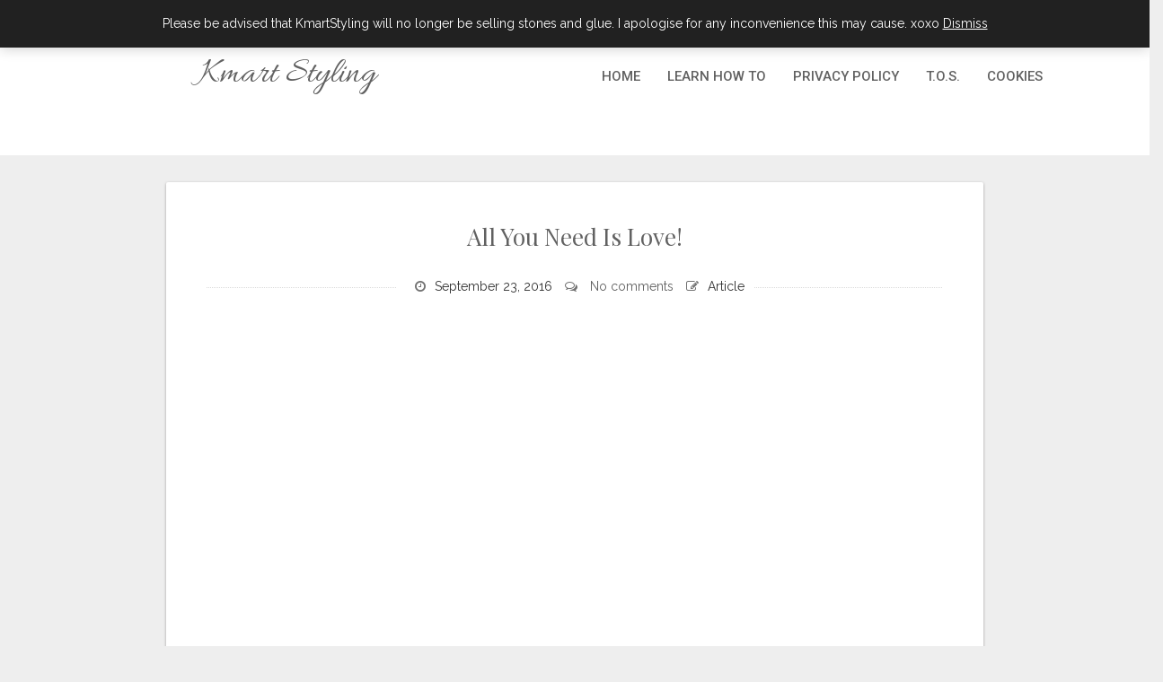

--- FILE ---
content_type: text/html; charset=UTF-8
request_url: https://www.kmartstyling.com.au/kmartwedding/all-you-need-is-love/
body_size: 10219
content:
<!DOCTYPE html>
<html lang="en">
<head>

<meta charset="UTF-8" />

<meta http-equiv="Content-Type" content="text/html; charset=UTF-8" />

<link rel="stylesheet" href="https://www.kmartstyling.com.au/wp-content/themes/kmartstyling/style.css" media="screen" />
<link href='https://fonts.googleapis.com/css?family=Playfair+Display:400,400italic,700,700italic' rel='stylesheet' type='text/css'>

<meta name="viewport" content="width=device-width, initial-scale=1.0, maximum-scale=1.2, user-scalable=yes" />

<!--[if IE 8]>
    <script src="https://www.kmartstyling.com.au/wp-content/themes/kmartstyling/assets/scripts/html5shiv.js" type="text/javascript"></script>
    <script src="https://www.kmartstyling.com.au/wp-content/themes/kmartstyling/assets/scripts/selectivizr-min.js" type="text/javascript"></script>
<![endif]-->

<title>All You Need Is Love! &#8211; Kmart Styling</title>
<meta name='robots' content='max-image-preview:large' />
<link rel='dns-prefetch' href='//www.kmartstyling.com.au' />
<link rel='dns-prefetch' href='//fonts.googleapis.com' />
<link rel="alternate" type="application/rss+xml" title="Kmart Styling &raquo; Feed" href="https://www.kmartstyling.com.au/feed/" />
<link rel="alternate" type="application/rss+xml" title="Kmart Styling &raquo; Comments Feed" href="https://www.kmartstyling.com.au/comments/feed/" />
<link rel="alternate" type="application/rss+xml" title="Kmart Styling &raquo; All You Need Is Love! Comments Feed" href="https://www.kmartstyling.com.au/kmartwedding/all-you-need-is-love/feed/" />
<link rel="alternate" title="oEmbed (JSON)" type="application/json+oembed" href="https://www.kmartstyling.com.au/wp-json/oembed/1.0/embed?url=https%3A%2F%2Fwww.kmartstyling.com.au%2Fkmartwedding%2Fall-you-need-is-love%2F" />
<link rel="alternate" title="oEmbed (XML)" type="text/xml+oembed" href="https://www.kmartstyling.com.au/wp-json/oembed/1.0/embed?url=https%3A%2F%2Fwww.kmartstyling.com.au%2Fkmartwedding%2Fall-you-need-is-love%2F&#038;format=xml" />
<style id='wp-img-auto-sizes-contain-inline-css' type='text/css'>
img:is([sizes=auto i],[sizes^="auto," i]){contain-intrinsic-size:3000px 1500px}
/*# sourceURL=wp-img-auto-sizes-contain-inline-css */
</style>
<style id='wp-emoji-styles-inline-css' type='text/css'>

	img.wp-smiley, img.emoji {
		display: inline !important;
		border: none !important;
		box-shadow: none !important;
		height: 1em !important;
		width: 1em !important;
		margin: 0 0.07em !important;
		vertical-align: -0.1em !important;
		background: none !important;
		padding: 0 !important;
	}
/*# sourceURL=wp-emoji-styles-inline-css */
</style>
<style id='wp-block-library-inline-css' type='text/css'>
:root{--wp-block-synced-color:#7a00df;--wp-block-synced-color--rgb:122,0,223;--wp-bound-block-color:var(--wp-block-synced-color);--wp-editor-canvas-background:#ddd;--wp-admin-theme-color:#007cba;--wp-admin-theme-color--rgb:0,124,186;--wp-admin-theme-color-darker-10:#006ba1;--wp-admin-theme-color-darker-10--rgb:0,107,160.5;--wp-admin-theme-color-darker-20:#005a87;--wp-admin-theme-color-darker-20--rgb:0,90,135;--wp-admin-border-width-focus:2px}@media (min-resolution:192dpi){:root{--wp-admin-border-width-focus:1.5px}}.wp-element-button{cursor:pointer}:root .has-very-light-gray-background-color{background-color:#eee}:root .has-very-dark-gray-background-color{background-color:#313131}:root .has-very-light-gray-color{color:#eee}:root .has-very-dark-gray-color{color:#313131}:root .has-vivid-green-cyan-to-vivid-cyan-blue-gradient-background{background:linear-gradient(135deg,#00d084,#0693e3)}:root .has-purple-crush-gradient-background{background:linear-gradient(135deg,#34e2e4,#4721fb 50%,#ab1dfe)}:root .has-hazy-dawn-gradient-background{background:linear-gradient(135deg,#faaca8,#dad0ec)}:root .has-subdued-olive-gradient-background{background:linear-gradient(135deg,#fafae1,#67a671)}:root .has-atomic-cream-gradient-background{background:linear-gradient(135deg,#fdd79a,#004a59)}:root .has-nightshade-gradient-background{background:linear-gradient(135deg,#330968,#31cdcf)}:root .has-midnight-gradient-background{background:linear-gradient(135deg,#020381,#2874fc)}:root{--wp--preset--font-size--normal:16px;--wp--preset--font-size--huge:42px}.has-regular-font-size{font-size:1em}.has-larger-font-size{font-size:2.625em}.has-normal-font-size{font-size:var(--wp--preset--font-size--normal)}.has-huge-font-size{font-size:var(--wp--preset--font-size--huge)}.has-text-align-center{text-align:center}.has-text-align-left{text-align:left}.has-text-align-right{text-align:right}.has-fit-text{white-space:nowrap!important}#end-resizable-editor-section{display:none}.aligncenter{clear:both}.items-justified-left{justify-content:flex-start}.items-justified-center{justify-content:center}.items-justified-right{justify-content:flex-end}.items-justified-space-between{justify-content:space-between}.screen-reader-text{border:0;clip-path:inset(50%);height:1px;margin:-1px;overflow:hidden;padding:0;position:absolute;width:1px;word-wrap:normal!important}.screen-reader-text:focus{background-color:#ddd;clip-path:none;color:#444;display:block;font-size:1em;height:auto;left:5px;line-height:normal;padding:15px 23px 14px;text-decoration:none;top:5px;width:auto;z-index:100000}html :where(.has-border-color){border-style:solid}html :where([style*=border-top-color]){border-top-style:solid}html :where([style*=border-right-color]){border-right-style:solid}html :where([style*=border-bottom-color]){border-bottom-style:solid}html :where([style*=border-left-color]){border-left-style:solid}html :where([style*=border-width]){border-style:solid}html :where([style*=border-top-width]){border-top-style:solid}html :where([style*=border-right-width]){border-right-style:solid}html :where([style*=border-bottom-width]){border-bottom-style:solid}html :where([style*=border-left-width]){border-left-style:solid}html :where(img[class*=wp-image-]){height:auto;max-width:100%}:where(figure){margin:0 0 1em}html :where(.is-position-sticky){--wp-admin--admin-bar--position-offset:var(--wp-admin--admin-bar--height,0px)}@media screen and (max-width:600px){html :where(.is-position-sticky){--wp-admin--admin-bar--position-offset:0px}}

/*# sourceURL=wp-block-library-inline-css */
</style><style id='global-styles-inline-css' type='text/css'>
:root{--wp--preset--aspect-ratio--square: 1;--wp--preset--aspect-ratio--4-3: 4/3;--wp--preset--aspect-ratio--3-4: 3/4;--wp--preset--aspect-ratio--3-2: 3/2;--wp--preset--aspect-ratio--2-3: 2/3;--wp--preset--aspect-ratio--16-9: 16/9;--wp--preset--aspect-ratio--9-16: 9/16;--wp--preset--color--black: #000000;--wp--preset--color--cyan-bluish-gray: #abb8c3;--wp--preset--color--white: #ffffff;--wp--preset--color--pale-pink: #f78da7;--wp--preset--color--vivid-red: #cf2e2e;--wp--preset--color--luminous-vivid-orange: #ff6900;--wp--preset--color--luminous-vivid-amber: #fcb900;--wp--preset--color--light-green-cyan: #7bdcb5;--wp--preset--color--vivid-green-cyan: #00d084;--wp--preset--color--pale-cyan-blue: #8ed1fc;--wp--preset--color--vivid-cyan-blue: #0693e3;--wp--preset--color--vivid-purple: #9b51e0;--wp--preset--gradient--vivid-cyan-blue-to-vivid-purple: linear-gradient(135deg,rgb(6,147,227) 0%,rgb(155,81,224) 100%);--wp--preset--gradient--light-green-cyan-to-vivid-green-cyan: linear-gradient(135deg,rgb(122,220,180) 0%,rgb(0,208,130) 100%);--wp--preset--gradient--luminous-vivid-amber-to-luminous-vivid-orange: linear-gradient(135deg,rgb(252,185,0) 0%,rgb(255,105,0) 100%);--wp--preset--gradient--luminous-vivid-orange-to-vivid-red: linear-gradient(135deg,rgb(255,105,0) 0%,rgb(207,46,46) 100%);--wp--preset--gradient--very-light-gray-to-cyan-bluish-gray: linear-gradient(135deg,rgb(238,238,238) 0%,rgb(169,184,195) 100%);--wp--preset--gradient--cool-to-warm-spectrum: linear-gradient(135deg,rgb(74,234,220) 0%,rgb(151,120,209) 20%,rgb(207,42,186) 40%,rgb(238,44,130) 60%,rgb(251,105,98) 80%,rgb(254,248,76) 100%);--wp--preset--gradient--blush-light-purple: linear-gradient(135deg,rgb(255,206,236) 0%,rgb(152,150,240) 100%);--wp--preset--gradient--blush-bordeaux: linear-gradient(135deg,rgb(254,205,165) 0%,rgb(254,45,45) 50%,rgb(107,0,62) 100%);--wp--preset--gradient--luminous-dusk: linear-gradient(135deg,rgb(255,203,112) 0%,rgb(199,81,192) 50%,rgb(65,88,208) 100%);--wp--preset--gradient--pale-ocean: linear-gradient(135deg,rgb(255,245,203) 0%,rgb(182,227,212) 50%,rgb(51,167,181) 100%);--wp--preset--gradient--electric-grass: linear-gradient(135deg,rgb(202,248,128) 0%,rgb(113,206,126) 100%);--wp--preset--gradient--midnight: linear-gradient(135deg,rgb(2,3,129) 0%,rgb(40,116,252) 100%);--wp--preset--font-size--small: 13px;--wp--preset--font-size--medium: 20px;--wp--preset--font-size--large: 36px;--wp--preset--font-size--x-large: 42px;--wp--preset--spacing--20: 0.44rem;--wp--preset--spacing--30: 0.67rem;--wp--preset--spacing--40: 1rem;--wp--preset--spacing--50: 1.5rem;--wp--preset--spacing--60: 2.25rem;--wp--preset--spacing--70: 3.38rem;--wp--preset--spacing--80: 5.06rem;--wp--preset--shadow--natural: 6px 6px 9px rgba(0, 0, 0, 0.2);--wp--preset--shadow--deep: 12px 12px 50px rgba(0, 0, 0, 0.4);--wp--preset--shadow--sharp: 6px 6px 0px rgba(0, 0, 0, 0.2);--wp--preset--shadow--outlined: 6px 6px 0px -3px rgb(255, 255, 255), 6px 6px rgb(0, 0, 0);--wp--preset--shadow--crisp: 6px 6px 0px rgb(0, 0, 0);}:where(.is-layout-flex){gap: 0.5em;}:where(.is-layout-grid){gap: 0.5em;}body .is-layout-flex{display: flex;}.is-layout-flex{flex-wrap: wrap;align-items: center;}.is-layout-flex > :is(*, div){margin: 0;}body .is-layout-grid{display: grid;}.is-layout-grid > :is(*, div){margin: 0;}:where(.wp-block-columns.is-layout-flex){gap: 2em;}:where(.wp-block-columns.is-layout-grid){gap: 2em;}:where(.wp-block-post-template.is-layout-flex){gap: 1.25em;}:where(.wp-block-post-template.is-layout-grid){gap: 1.25em;}.has-black-color{color: var(--wp--preset--color--black) !important;}.has-cyan-bluish-gray-color{color: var(--wp--preset--color--cyan-bluish-gray) !important;}.has-white-color{color: var(--wp--preset--color--white) !important;}.has-pale-pink-color{color: var(--wp--preset--color--pale-pink) !important;}.has-vivid-red-color{color: var(--wp--preset--color--vivid-red) !important;}.has-luminous-vivid-orange-color{color: var(--wp--preset--color--luminous-vivid-orange) !important;}.has-luminous-vivid-amber-color{color: var(--wp--preset--color--luminous-vivid-amber) !important;}.has-light-green-cyan-color{color: var(--wp--preset--color--light-green-cyan) !important;}.has-vivid-green-cyan-color{color: var(--wp--preset--color--vivid-green-cyan) !important;}.has-pale-cyan-blue-color{color: var(--wp--preset--color--pale-cyan-blue) !important;}.has-vivid-cyan-blue-color{color: var(--wp--preset--color--vivid-cyan-blue) !important;}.has-vivid-purple-color{color: var(--wp--preset--color--vivid-purple) !important;}.has-black-background-color{background-color: var(--wp--preset--color--black) !important;}.has-cyan-bluish-gray-background-color{background-color: var(--wp--preset--color--cyan-bluish-gray) !important;}.has-white-background-color{background-color: var(--wp--preset--color--white) !important;}.has-pale-pink-background-color{background-color: var(--wp--preset--color--pale-pink) !important;}.has-vivid-red-background-color{background-color: var(--wp--preset--color--vivid-red) !important;}.has-luminous-vivid-orange-background-color{background-color: var(--wp--preset--color--luminous-vivid-orange) !important;}.has-luminous-vivid-amber-background-color{background-color: var(--wp--preset--color--luminous-vivid-amber) !important;}.has-light-green-cyan-background-color{background-color: var(--wp--preset--color--light-green-cyan) !important;}.has-vivid-green-cyan-background-color{background-color: var(--wp--preset--color--vivid-green-cyan) !important;}.has-pale-cyan-blue-background-color{background-color: var(--wp--preset--color--pale-cyan-blue) !important;}.has-vivid-cyan-blue-background-color{background-color: var(--wp--preset--color--vivid-cyan-blue) !important;}.has-vivid-purple-background-color{background-color: var(--wp--preset--color--vivid-purple) !important;}.has-black-border-color{border-color: var(--wp--preset--color--black) !important;}.has-cyan-bluish-gray-border-color{border-color: var(--wp--preset--color--cyan-bluish-gray) !important;}.has-white-border-color{border-color: var(--wp--preset--color--white) !important;}.has-pale-pink-border-color{border-color: var(--wp--preset--color--pale-pink) !important;}.has-vivid-red-border-color{border-color: var(--wp--preset--color--vivid-red) !important;}.has-luminous-vivid-orange-border-color{border-color: var(--wp--preset--color--luminous-vivid-orange) !important;}.has-luminous-vivid-amber-border-color{border-color: var(--wp--preset--color--luminous-vivid-amber) !important;}.has-light-green-cyan-border-color{border-color: var(--wp--preset--color--light-green-cyan) !important;}.has-vivid-green-cyan-border-color{border-color: var(--wp--preset--color--vivid-green-cyan) !important;}.has-pale-cyan-blue-border-color{border-color: var(--wp--preset--color--pale-cyan-blue) !important;}.has-vivid-cyan-blue-border-color{border-color: var(--wp--preset--color--vivid-cyan-blue) !important;}.has-vivid-purple-border-color{border-color: var(--wp--preset--color--vivid-purple) !important;}.has-vivid-cyan-blue-to-vivid-purple-gradient-background{background: var(--wp--preset--gradient--vivid-cyan-blue-to-vivid-purple) !important;}.has-light-green-cyan-to-vivid-green-cyan-gradient-background{background: var(--wp--preset--gradient--light-green-cyan-to-vivid-green-cyan) !important;}.has-luminous-vivid-amber-to-luminous-vivid-orange-gradient-background{background: var(--wp--preset--gradient--luminous-vivid-amber-to-luminous-vivid-orange) !important;}.has-luminous-vivid-orange-to-vivid-red-gradient-background{background: var(--wp--preset--gradient--luminous-vivid-orange-to-vivid-red) !important;}.has-very-light-gray-to-cyan-bluish-gray-gradient-background{background: var(--wp--preset--gradient--very-light-gray-to-cyan-bluish-gray) !important;}.has-cool-to-warm-spectrum-gradient-background{background: var(--wp--preset--gradient--cool-to-warm-spectrum) !important;}.has-blush-light-purple-gradient-background{background: var(--wp--preset--gradient--blush-light-purple) !important;}.has-blush-bordeaux-gradient-background{background: var(--wp--preset--gradient--blush-bordeaux) !important;}.has-luminous-dusk-gradient-background{background: var(--wp--preset--gradient--luminous-dusk) !important;}.has-pale-ocean-gradient-background{background: var(--wp--preset--gradient--pale-ocean) !important;}.has-electric-grass-gradient-background{background: var(--wp--preset--gradient--electric-grass) !important;}.has-midnight-gradient-background{background: var(--wp--preset--gradient--midnight) !important;}.has-small-font-size{font-size: var(--wp--preset--font-size--small) !important;}.has-medium-font-size{font-size: var(--wp--preset--font-size--medium) !important;}.has-large-font-size{font-size: var(--wp--preset--font-size--large) !important;}.has-x-large-font-size{font-size: var(--wp--preset--font-size--x-large) !important;}
/*# sourceURL=global-styles-inline-css */
</style>

<style id='classic-theme-styles-inline-css' type='text/css'>
/*! This file is auto-generated */
.wp-block-button__link{color:#fff;background-color:#32373c;border-radius:9999px;box-shadow:none;text-decoration:none;padding:calc(.667em + 2px) calc(1.333em + 2px);font-size:1.125em}.wp-block-file__button{background:#32373c;color:#fff;text-decoration:none}
/*# sourceURL=/wp-includes/css/classic-themes.min.css */
</style>
<link rel='stylesheet' id='woocommerce-layout-css' href='https://www.kmartstyling.com.au/wp-content/plugins/woocommerce/assets/css/woocommerce-layout.css?ver=3.3.6' type='text/css' media='all' />
<link rel='stylesheet' id='woocommerce-smallscreen-css' href='https://www.kmartstyling.com.au/wp-content/plugins/woocommerce/assets/css/woocommerce-smallscreen.css?ver=3.3.6' type='text/css' media='only screen and (max-width: 768px)' />
<link rel='stylesheet' id='woocommerce-general-css' href='https://www.kmartstyling.com.au/wp-content/plugins/woocommerce/assets/css/woocommerce.css?ver=3.3.6' type='text/css' media='all' />
<link rel='stylesheet' id='wc-gateway-ppec-frontend-cart-css' href='https://www.kmartstyling.com.au/wp-content/plugins/woocommerce-gateway-paypal-express-checkout/assets/css/wc-gateway-ppec-frontend-cart.css?ver=6.9' type='text/css' media='all' />
<link rel='stylesheet' id='recent-posts-widget-with-thumbnails-public-style-css' href='https://www.kmartstyling.com.au/wp-content/plugins/recent-posts-widget-with-thumbnails/public.css?ver=6.2' type='text/css' media='all' />
<link rel='stylesheet' id='bootstrap.min-css' href='https://www.kmartstyling.com.au/wp-content/themes/kmartstyling/assets/css/bootstrap.min.css?ver=6.9' type='text/css' media='all' />
<link rel='stylesheet' id='font-awesome.min-css' href='https://www.kmartstyling.com.au/wp-content/themes/kmartstyling/assets/css/font-awesome.min.css?ver=6.9' type='text/css' media='all' />
<link rel='stylesheet' id='minimal_layout-css' href='https://www.kmartstyling.com.au/wp-content/themes/kmartstyling/assets/css/minimal_layout.css?ver=6.9' type='text/css' media='all' />
<link rel='stylesheet' id='prettyPhoto-css' href='https://www.kmartstyling.com.au/wp-content/themes/kmartstyling/assets/css/prettyPhoto.css?ver=6.9' type='text/css' media='all' />
<link rel='stylesheet' id='template-css' href='https://www.kmartstyling.com.au/wp-content/themes/kmartstyling/assets/css/template.css?ver=6.9' type='text/css' media='all' />
<link rel='stylesheet' id='woocommerce-css' href='https://www.kmartstyling.com.au/wp-content/themes/kmartstyling/assets/css/woocommerce.css?ver=6.9' type='text/css' media='all' />
<link rel='stylesheet' id='KmartStyling-black-css' href='https://www.kmartstyling.com.au/wp-content/themes/kmartstyling/assets/skins/black.css?ver=6.9' type='text/css' media='all' />
<link rel='stylesheet' id='KmartStyling-google-fonts-css' href='//fonts.googleapis.com/css?family=Roboto%3A400%2C100%2C100italic%2C300%2C300italic%2C400italic%2C500%2C500italic%2C700%2C700italic%2C900%2C900italic%7CRaleway%3A400%2C800%2C900%2C700%2C600%2C500%2C300%2C200%2C100%7CAllura&#038;subset=latin%2Cgreek%2Cgreek-ext%2Cvietnamese%2Ccyrillic-ext%2Clatin-ext%2Ccyrillic&#038;ver=6.9' type='text/css' media='all' />
<script type="text/javascript" src="https://www.kmartstyling.com.au/wp-includes/js/jquery/jquery.min.js?ver=3.7.1" id="jquery-core-js"></script>
<script type="text/javascript" src="https://www.kmartstyling.com.au/wp-includes/js/jquery/jquery-migrate.min.js?ver=3.4.1" id="jquery-migrate-js"></script>
<link rel="https://api.w.org/" href="https://www.kmartstyling.com.au/wp-json/" /><link rel="alternate" title="JSON" type="application/json" href="https://www.kmartstyling.com.au/wp-json/wp/v2/posts/607" /><link rel="EditURI" type="application/rsd+xml" title="RSD" href="https://www.kmartstyling.com.au/xmlrpc.php?rsd" />
<meta name="generator" content="WordPress 6.9" />
<meta name="generator" content="WooCommerce 3.3.6" />
<link rel="canonical" href="https://www.kmartstyling.com.au/kmartwedding/all-you-need-is-love/" />
<link rel='shortlink' href='https://www.kmartstyling.com.au/?p=607' />

<style type="text/css">

.woocommerce-demo-store #wrapper {
    margin-top: 53px;
}
.demo_store
{
background: #212121!important;
background-color: #212121!important;
}
</style>
    
	<noscript><style>.woocommerce-product-gallery{ opacity: 1 !important; }</style></noscript>
	<style type="text/css" id="custom-background-css">
body.custom-background { background-color: #eeeeee; }
</style>
	<link rel="icon" href="https://www.kmartstyling.com.au/wp-content/uploads/2016/08/cropped-KmartStyling-150x150.jpg" sizes="32x32" />
<link rel="icon" href="https://www.kmartstyling.com.au/wp-content/uploads/2016/08/cropped-KmartStyling-300x300.jpg" sizes="192x192" />
<link rel="apple-touch-icon" href="https://www.kmartstyling.com.au/wp-content/uploads/2016/08/cropped-KmartStyling-180x180.jpg" />
<meta name="msapplication-TileImage" content="https://www.kmartstyling.com.au/wp-content/uploads/2016/08/cropped-KmartStyling-300x300.jpg" />

<script async src="//pagead2.googlesyndication.com/pagead/js/adsbygoogle.js"></script>
<script>
  (adsbygoogle = window.adsbygoogle || []).push({
      google_ad_client: "ca-pub-2370638072729714",
	          enable_page_level_ads: true
		    });
</script>

</head>

<body class="wp-singular post-template-default single single-post postid-607 single-format-standard custom-background wp-theme-kmartstyling woocommerce-demo-store custombody">

<script type="text/javascript" src="https://www.kmartstyling.com.au/wp-content/themes/kmartstyling/assets/js/jquery.js"></script>
<script>var $ = jQuery;</script>
<script type="text/javascript" src="https://www.kmartstyling.com.au/wp-content/themes/kmartstyling/assets/js/bootstrap.js?ver=3.3.7"></script>

<div id="wrapper">

    <header class="header container" >

        <div class="row">

            <div class="col-md-12" >

                <!--<div id="logo">

                    <a href="https://www.kmartstyling.com.au/" title="Kmart Styling">

                        Kmart Styling<span></span>
                    </a>

					
                </div>-->

                <nav id="mainmenu" class="">

                    <div class="col-md-6" id="logo">
                        <a href="https://www.kmartstyling.com.au/" title="Kmart Styling">Kmart Styling</a>
                    </div>
                    <div class="col-md-6" style="height: 60px; overflow: hidden">
                        <ul id="menu-headermenu" class="menu"><li id="menu-item-9" class="menu-item menu-item-type-custom menu-item-object-custom menu-item-home menu-item-9"><a href="https://www.kmartstyling.com.au">Home</a></li>
<li id="menu-item-10" class="menu-item menu-item-type-post_type menu-item-object-page menu-item-10"><a href="https://www.kmartstyling.com.au/how-tos/">Learn How To</a></li>
<li id="menu-item-1423" class="menu-item menu-item-type-post_type menu-item-object-page menu-item-privacy-policy menu-item-1423"><a rel="privacy-policy" href="https://www.kmartstyling.com.au/privacy-policy/">Privacy Policy</a></li>
<li id="menu-item-1427" class="menu-item menu-item-type-post_type menu-item-object-page menu-item-1427"><a href="https://www.kmartstyling.com.au/t-o-s/">T.O.S.</a></li>
<li id="menu-item-1439" class="menu-item menu-item-type-post_type menu-item-object-page menu-item-1439"><a href="https://www.kmartstyling.com.au/cookies/">Cookies</a></li>
<li id="menu-item-1436" class="menu-item menu-item-type-post_type menu-item-object-page menu-item-1436"><a href="https://www.kmartstyling.com.au/contact-2/">Contact</a></li>
</ul>                    </div>

                </nav>

            </div>

        </div>

    </header>
         <style>
      .btn-group.dropdown-categories {
        line-height: 60px;
        padding-left: 10px;
        padding-right: 10px;
      }
      .btn-group.dropdown-categories a span.caret
      {
        margin-left: 5px;
      }
     </style>
    <header class="header container sub-header">

      <div class="row">
        <div class="col-md-12">

          
        </div>
      </div>

    </header>
    <script>
  (function(i,s,o,g,r,a,m){i['GoogleAnalyticsObject']=r;i[r]=i[r]||function(){
  (i[r].q=i[r].q||[]).push(arguments)},i[r].l=1*new Date();a=s.createElement(o),
  m=s.getElementsByTagName(o)[0];a.async=1;a.src=g;m.parentNode.insertBefore(a,m)
  })(window,document,'script','https://www.google-analytics.com/analytics.js','ga');

  ga('create', 'UA-78410521-8', 'auto');
  ga('send', 'pageview');
</script>

<!-- start content -->

<div class="container">
	
    <div class="row">

        <div class="col-md-12 full">

            <div class="row">

                <div class="post-607 post type-post status-publish format-standard has-post-thumbnail hentry category-kmartwedding post-container col-md-12" >
                    
                    	
<div class="post-article" style="margin-top: 30px; margin-bottom: 30px; ">
	<h1 class="title">All You Need Is Love!</h1>		
        <div class="line"> 
    
            <div class="entry-info">
           
                <span class="entry-date"><i class="fa fa-clock-o" ></i>September 23, 2016</span>
                
                                
                    <span class="entry-comments">
                        
                        <i class="fa fa-comments-o" ></i>
                        <a href="https://www.kmartstyling.com.au/kmartwedding/all-you-need-is-love/#respond">No comments</a>                    
                    </span>
                
                                
                <span class="entry-standard"><i class="fa fa-pencil-square-o"></i>Article</span>                
                                
            </div>
        
        </div>
	
			
		<div class="post-article-content" style=""><div class='the-content' style='text-align: center'><p><script async="" src="//pagead2.googlesyndication.com/pagead/js/adsbygoogle.js"></script><br />
<!-- Christmas auto size --><br />
<ins class="adsbygoogle" style="display:block" data-ad-client="ca-pub-2370638072729714" data-ad-slot="4704067585" data-ad-format="auto" data-full-width-responsive="true"></ins><br />
<script>
(adsbygoogle = window.adsbygoogle || []).push({});
</script><a href="https://www.kmartstyling.com.au/wp-content/uploads/2016/09/LS3.jpg"><img fetchpriority="high" decoding="async" class="alignnone wp-image-610 size-large" src="https://www.kmartstyling.com.au/wp-content/uploads/2016/09/LS3-1024x683.jpg" alt="ls3" width="940" height="627" srcset="https://www.kmartstyling.com.au/wp-content/uploads/2016/09/LS3-1024x683.jpg 1024w, https://www.kmartstyling.com.au/wp-content/uploads/2016/09/LS3-600x400.jpg 600w, https://www.kmartstyling.com.au/wp-content/uploads/2016/09/LS3-300x200.jpg 300w, https://www.kmartstyling.com.au/wp-content/uploads/2016/09/LS3-768x512.jpg 768w, https://www.kmartstyling.com.au/wp-content/uploads/2016/09/LS3-1170x780.jpg 1170w" sizes="(max-width: 940px) 100vw, 940px" /></a></p>
<p>We are madly crushing over this gorgeous “Love” sign.&nbsp; Such an amazing makeover, you almost need your sunglasses!&nbsp; After the Big Day, keep it as a stunning memento.</p>
<p><a href="https://www.kmartstyling.com.au/wp-content/uploads/2016/09/LS1.jpg"><img decoding="async" class="alignnone wp-image-608 size-large" src="https://www.kmartstyling.com.au/wp-content/uploads/2016/09/LS1-1024x683.jpg" alt="ls1" width="940" height="627" srcset="https://www.kmartstyling.com.au/wp-content/uploads/2016/09/LS1-1024x683.jpg 1024w, https://www.kmartstyling.com.au/wp-content/uploads/2016/09/LS1-600x400.jpg 600w, https://www.kmartstyling.com.au/wp-content/uploads/2016/09/LS1-300x200.jpg 300w, https://www.kmartstyling.com.au/wp-content/uploads/2016/09/LS1-768x512.jpg 768w, https://www.kmartstyling.com.au/wp-content/uploads/2016/09/LS1-1170x780.jpg 1170w" sizes="(max-width: 940px) 100vw, 940px" /></a></p>
<p>Kmart sell these MDF Love Signs for $3.00 each.&nbsp; The moment we saw them, we knew they’d look fabulous placed on the Bridal Table.&nbsp; The only thing, MDF isn’t very attractive!</p>
<p><a href="https://www.kmartstyling.com.au/wp-content/uploads/2016/09/LS2.jpg"><img decoding="async" class="alignnone wp-image-609 size-large" src="https://www.kmartstyling.com.au/wp-content/uploads/2016/09/LS2-1024x651.jpg" alt="ls2" width="940" height="598" srcset="https://www.kmartstyling.com.au/wp-content/uploads/2016/09/LS2-1024x651.jpg 1024w, https://www.kmartstyling.com.au/wp-content/uploads/2016/09/LS2-600x381.jpg 600w, https://www.kmartstyling.com.au/wp-content/uploads/2016/09/LS2-300x191.jpg 300w, https://www.kmartstyling.com.au/wp-content/uploads/2016/09/LS2-768x488.jpg 768w, https://www.kmartstyling.com.au/wp-content/uploads/2016/09/LS2-1170x744.jpg 1170w" sizes="(max-width: 940px) 100vw, 940px" /></a></p>
<p>First thing we did was to spray paint it white.&nbsp; We applied a few light coats, but didn’t overly stress about painting it perfectly.&nbsp; Once it has the bling added, trust us, you won’t notice anything else!</p>
<p><script async="" src="//pagead2.googlesyndication.com/pagead/js/adsbygoogle.js"></script><br />
<ins class="adsbygoogle" style="display:block; text-align:center;" data-ad-layout="in-article" data-ad-format="fluid" data-ad-client="ca-pub-2370638072729714" data-ad-slot="7078949482"></ins><br />
<script>
     (adsbygoogle = window.adsbygoogle || []).push({});
</script><a href="https://www.kmartstyling.com.au/wp-content/uploads/2016/09/LS3.jpg"><img fetchpriority="high" decoding="async" class="alignnone wp-image-610 size-large" src="https://www.kmartstyling.com.au/wp-content/uploads/2016/09/LS3-1024x683.jpg" alt="ls3" width="940" height="627" srcset="https://www.kmartstyling.com.au/wp-content/uploads/2016/09/LS3-1024x683.jpg 1024w, https://www.kmartstyling.com.au/wp-content/uploads/2016/09/LS3-600x400.jpg 600w, https://www.kmartstyling.com.au/wp-content/uploads/2016/09/LS3-300x200.jpg 300w, https://www.kmartstyling.com.au/wp-content/uploads/2016/09/LS3-768x512.jpg 768w, https://www.kmartstyling.com.au/wp-content/uploads/2016/09/LS3-1170x780.jpg 1170w" sizes="(max-width: 940px) 100vw, 940px" /></a></p>
<p>Once it was dry, we started applying its glitz!&nbsp; Firstly, we went around the entire outside edge of the word with our KS 1.2 stones.&nbsp; You can buy these stones <a href="https://www.kmartstyling.com.au/product/ks-1-2-500-stones/" target="_blank"><strong>here</strong></a>, they’re $6 for 500 stones, and, in total the edge took approximately 272 stones.</p>
<p><a href="https://www.kmartstyling.com.au/wp-content/uploads/2016/09/LS4.jpg"><img loading="lazy" decoding="async" class="alignnone wp-image-611 size-large" src="https://www.kmartstyling.com.au/wp-content/uploads/2016/09/LS4-1024x683.jpg" alt="ls4" width="940" height="627" srcset="https://www.kmartstyling.com.au/wp-content/uploads/2016/09/LS4-1024x683.jpg 1024w, https://www.kmartstyling.com.au/wp-content/uploads/2016/09/LS4-600x400.jpg 600w, https://www.kmartstyling.com.au/wp-content/uploads/2016/09/LS4-300x200.jpg 300w, https://www.kmartstyling.com.au/wp-content/uploads/2016/09/LS4-768x512.jpg 768w, https://www.kmartstyling.com.au/wp-content/uploads/2016/09/LS4-1170x780.jpg 1170w" sizes="auto, (max-width: 940px) 100vw, 940px" /></a></p>
<p>Then we slowly started filling in the centre using an assortment of loose stones that we had left over from other projects.&nbsp; If this is your first project, we would suggest buying a bag of our <a href="https://www.kmartstyling.com.au/product/ks-1-0-500-stones/" target="_blank"><strong>KS 1.0 stones</strong></a> ($5 for 500 stones) or our <a href="https://www.kmartstyling.com.au/product/ks-8-500-stones/" target="_blank"><strong>KS.8 stones </strong></a>($5 for 500 stones) to use as the filler along with the left over stones from the edge.</p>
<p><a href="https://www.kmartstyling.com.au/wp-content/uploads/2016/09/LS5.jpg"><img loading="lazy" decoding="async" class="alignnone wp-image-612 size-large" src="https://www.kmartstyling.com.au/wp-content/uploads/2016/09/LS5-1024x683.jpg" alt="ls5" width="940" height="627" srcset="https://www.kmartstyling.com.au/wp-content/uploads/2016/09/LS5-1024x683.jpg 1024w, https://www.kmartstyling.com.au/wp-content/uploads/2016/09/LS5-600x400.jpg 600w, https://www.kmartstyling.com.au/wp-content/uploads/2016/09/LS5-300x200.jpg 300w, https://www.kmartstyling.com.au/wp-content/uploads/2016/09/LS5-768x512.jpg 768w, https://www.kmartstyling.com.au/wp-content/uploads/2016/09/LS5-1170x780.jpg 1170w" sizes="auto, (max-width: 940px) 100vw, 940px" /></a></p>
<p><script async="" src="//pagead2.googlesyndication.com/pagead/js/adsbygoogle.js"></script><br />
<ins class="adsbygoogle" style="display:block" data-ad-format="fluid" data-ad-layout-key="-fb+5w+4e-db+86" data-ad-client="ca-pub-2370638072729714" data-ad-slot="3670311222"></ins><br />
<script>
     (adsbygoogle = window.adsbygoogle || []).push({});
</script>This piece is absolutely STUNNING!! Stand it up, or lay it flat, it doesn’t matter – It will catch the light and look crazy beautiful!</p>
<p><a href="https://www.kmartstyling.com.au/wp-content/uploads/2016/09/LS6.jpg"><img loading="lazy" decoding="async" class="alignnone wp-image-613 size-large" src="https://www.kmartstyling.com.au/wp-content/uploads/2016/09/LS6-1024x683.jpg" alt="ls6" width="940" height="627" srcset="https://www.kmartstyling.com.au/wp-content/uploads/2016/09/LS6-1024x683.jpg 1024w, https://www.kmartstyling.com.au/wp-content/uploads/2016/09/LS6-600x400.jpg 600w, https://www.kmartstyling.com.au/wp-content/uploads/2016/09/LS6-300x200.jpg 300w, https://www.kmartstyling.com.au/wp-content/uploads/2016/09/LS6-768x512.jpg 768w, https://www.kmartstyling.com.au/wp-content/uploads/2016/09/LS6-1170x780.jpg 1170w" sizes="auto, (max-width: 940px) 100vw, 940px" /></a></p>
<p>The total cost for this project is approximately $13 – that accounts for one bag of the stones for the outside edge and one full bag for filling the centre.</p>
<p><a href="https://www.kmartstyling.com.au/wp-content/uploads/2016/09/LS7.jpg"><img loading="lazy" decoding="async" class="alignnone wp-image-614 size-large" src="https://www.kmartstyling.com.au/wp-content/uploads/2016/09/LS7-1024x683.jpg" alt="ls7" width="940" height="627" srcset="https://www.kmartstyling.com.au/wp-content/uploads/2016/09/LS7-1024x683.jpg 1024w, https://www.kmartstyling.com.au/wp-content/uploads/2016/09/LS7-600x400.jpg 600w, https://www.kmartstyling.com.au/wp-content/uploads/2016/09/LS7-300x200.jpg 300w, https://www.kmartstyling.com.au/wp-content/uploads/2016/09/LS7-768x512.jpg 768w, https://www.kmartstyling.com.au/wp-content/uploads/2016/09/LS7-1170x780.jpg 1170w" sizes="auto, (max-width: 940px) 100vw, 940px" /></a></p>
<p>It’s the perfect centre piece for any Bridal Table Setting, and of course you could use them throughout your theme on all of the tables.</p>
<p><a href="https://www.kmartstyling.com.au/wp-content/uploads/2016/09/LS9.jpg"><img loading="lazy" decoding="async" class="alignnone wp-image-616 size-large" src="https://www.kmartstyling.com.au/wp-content/uploads/2016/09/LS9-1024x683.jpg" alt="ls9" width="940" height="627" srcset="https://www.kmartstyling.com.au/wp-content/uploads/2016/09/LS9-1024x683.jpg 1024w, https://www.kmartstyling.com.au/wp-content/uploads/2016/09/LS9-600x400.jpg 600w, https://www.kmartstyling.com.au/wp-content/uploads/2016/09/LS9-300x200.jpg 300w, https://www.kmartstyling.com.au/wp-content/uploads/2016/09/LS9-768x512.jpg 768w, https://www.kmartstyling.com.au/wp-content/uploads/2016/09/LS9-1170x780.jpg 1170w" sizes="auto, (max-width: 940px) 100vw, 940px" /></a></p>
<p>&nbsp;</p>
<p>And when it rolls around to evening, and the candles are lit, our Love Sign really comes into its own!</p>
<p>The light from the candles bounces off our stones and takes this piece to the next level!</p>
<p><a href="https://www.kmartstyling.com.au/wp-content/uploads/2016/09/LS10.jpg"><img loading="lazy" decoding="async" class="alignnone wp-image-617 size-large" src="https://www.kmartstyling.com.au/wp-content/uploads/2016/09/LS10-1024x683.jpg" alt="ls10" width="940" height="627" srcset="https://www.kmartstyling.com.au/wp-content/uploads/2016/09/LS10-1024x683.jpg 1024w, https://www.kmartstyling.com.au/wp-content/uploads/2016/09/LS10-600x400.jpg 600w, https://www.kmartstyling.com.au/wp-content/uploads/2016/09/LS10-300x200.jpg 300w, https://www.kmartstyling.com.au/wp-content/uploads/2016/09/LS10-768x512.jpg 768w, https://www.kmartstyling.com.au/wp-content/uploads/2016/09/LS10-1170x780.jpg 1170w, https://www.kmartstyling.com.au/wp-content/uploads/2016/09/LS10.jpg 1647w" sizes="auto, (max-width: 940px) 100vw, 940px" /></a></p>
<p>Kmart sell other MDF words which would work equally as well using this same process.</p>
<p>This is definitely, one of our favourite projects to date! So, so beautiful!</p>
<p>Remember we love seeing your own projects, so make sure you tag us in your social media pics.</p>
<p>As always, have a <strong><em>blinging</em></strong> great day!</p>
</div><div class='clear'></div><p class="categories"><strong>Categories: </strong><a href="https://www.kmartstyling.com.au/category/kmartwedding/" rel="category tag">The Ultimate Kmart Wedding</a></p>
<div class="clear"></div>

<section class="contact-form">

		<div id="respond" class="comment-respond">
		<h3 id="reply-title" class="comment-reply-title">Leave a Reply <small><a rel="nofollow" id="cancel-comment-reply-link" href="/kmartwedding/all-you-need-is-love/#respond" style="display:none;">Cancel reply</a></small></h3><p class="must-log-in">You must be <a href="https://www.kmartstyling.com.au/wp-login.php?redirect_to=https%3A%2F%2Fwww.kmartstyling.com.au%2Fkmartwedding%2Fall-you-need-is-love%2F">logged in</a> to post a comment.</p>	</div><!-- #respond -->
	    
    <div class="clear"></div>

</section></div>
    
</div>                        
                    <div style="clear:both"></div>
                    
                </div>

    		</div>
            
    	</div>

		        	   
    </div>

</div>

    <footer id="footer">

        <div class="container">

            
             <div class="row copyright" >

                <div class="col-md-6" >

                    <p>
                                                  Copyright Kmart Styling 2025                        	 Proudly Hosted by: <a href="https://digitize.company">Digitize Pty ltd</a>
                        

                    </p>

                </div>

                <div class="col-md-6" >

                    <!-- start social -->

                    <div class="socials">

                        <a href="https://www.facebook.com/kmartstylingofficial/" target="_blank" title="facebook" class="social facebook"> <i class="fa fa-facebook" ></i> </a> <a href="https://www.instagram.com/kmartstyling_official/" target="_blank" title="instagram" class="social instagram"> <i class="fa fa-instagram" ></i> </a> 
                    </div>

                    <!-- end social -->

                </div>

            </div>

        </div>

    </footer>

</div>

    
        <div id="back-to-top"> <i class="fa fa-chevron-up"></i> </div>

    

<script type="speculationrules">
{"prefetch":[{"source":"document","where":{"and":[{"href_matches":"/*"},{"not":{"href_matches":["/wp-*.php","/wp-admin/*","/wp-content/uploads/*","/wp-content/*","/wp-content/plugins/*","/wp-content/themes/kmartstyling/*","/*\\?(.+)"]}},{"not":{"selector_matches":"a[rel~=\"nofollow\"]"}},{"not":{"selector_matches":".no-prefetch, .no-prefetch a"}}]},"eagerness":"conservative"}]}
</script>
<p class="woocommerce-store-notice demo_store">Please be advised that KmartStyling will no longer be selling stones and glue.  I apologise for any inconvenience this may cause. xoxo <a href="#" class="woocommerce-store-notice__dismiss-link">Dismiss</a></p><script type="text/javascript" id="wc-add-to-cart-js-extra">
/* <![CDATA[ */
var wc_add_to_cart_params = {"ajax_url":"/wp-admin/admin-ajax.php","wc_ajax_url":"/?wc-ajax=%%endpoint%%","i18n_view_cart":"View cart","cart_url":"https://www.kmartstyling.com.au/cart/","is_cart":"","cart_redirect_after_add":"no"};
//# sourceURL=wc-add-to-cart-js-extra
/* ]]> */
</script>
<script type="text/javascript" src="https://www.kmartstyling.com.au/wp-content/plugins/woocommerce/assets/js/frontend/add-to-cart.min.js?ver=3.3.6" id="wc-add-to-cart-js"></script>
<script type="text/javascript" src="https://www.kmartstyling.com.au/wp-content/plugins/woocommerce/assets/js/jquery-blockui/jquery.blockUI.min.js?ver=2.70" id="jquery-blockui-js"></script>
<script type="text/javascript" src="https://www.kmartstyling.com.au/wp-content/plugins/woocommerce/assets/js/js-cookie/js.cookie.min.js?ver=2.1.4" id="js-cookie-js"></script>
<script type="text/javascript" id="woocommerce-js-extra">
/* <![CDATA[ */
var woocommerce_params = {"ajax_url":"/wp-admin/admin-ajax.php","wc_ajax_url":"/?wc-ajax=%%endpoint%%"};
//# sourceURL=woocommerce-js-extra
/* ]]> */
</script>
<script type="text/javascript" src="https://www.kmartstyling.com.au/wp-content/plugins/woocommerce/assets/js/frontend/woocommerce.min.js?ver=3.3.6" id="woocommerce-js"></script>
<script type="text/javascript" id="wc-cart-fragments-js-extra">
/* <![CDATA[ */
var wc_cart_fragments_params = {"ajax_url":"/wp-admin/admin-ajax.php","wc_ajax_url":"/?wc-ajax=%%endpoint%%","cart_hash_key":"wc_cart_hash_f7817c7db4177ed9b3aaf4bb5c7332a1","fragment_name":"wc_fragments_f7817c7db4177ed9b3aaf4bb5c7332a1"};
//# sourceURL=wc-cart-fragments-js-extra
/* ]]> */
</script>
<script type="text/javascript" src="https://www.kmartstyling.com.au/wp-content/plugins/woocommerce/assets/js/frontend/cart-fragments.min.js?ver=3.3.6" id="wc-cart-fragments-js"></script>
<script type="text/javascript" src="https://www.kmartstyling.com.au/wp-content/themes/kmartstyling/assets/js/bootstrap.js?ver=6.9" id="bootstrap-js"></script>
<script type="text/javascript" src="https://www.kmartstyling.com.au/wp-content/themes/kmartstyling/assets/js/jquery.mobilemenu.js?ver=6.9" id="jquery.mobilemenu-js"></script>
<script type="text/javascript" src="https://www.kmartstyling.com.au/wp-content/themes/kmartstyling/assets/js/jquery.prettyPhoto.js?ver=6.9" id="jquery.prettyPhoto-js"></script>
<script type="text/javascript" src="https://www.kmartstyling.com.au/wp-content/themes/kmartstyling/assets/js/jquery.scrollTo.js?ver=6.9" id="jquery.scrollTo-js"></script>
<script type="text/javascript" src="https://www.kmartstyling.com.au/wp-content/themes/kmartstyling/assets/js/jquery.template.js?ver=6.9" id="jquery.template-js"></script>
<script type="text/javascript" src="https://www.kmartstyling.com.au/wp-content/themes/kmartstyling/assets/js/jquery.tipsy.js?ver=6.9" id="jquery.tipsy-js"></script>
<script type="text/javascript" src="https://www.kmartstyling.com.au/wp-includes/js/comment-reply.min.js?ver=6.9" id="comment-reply-js" async="async" data-wp-strategy="async" fetchpriority="low"></script>
<script type="text/javascript" src="https://www.kmartstyling.com.au/wp-includes/js/jquery/ui/core.min.js?ver=1.13.3" id="jquery-ui-core-js"></script>
<script type="text/javascript" src="https://www.kmartstyling.com.au/wp-includes/js/jquery/ui/tabs.min.js?ver=1.13.3" id="jquery-ui-tabs-js"></script>
<script type="text/javascript" src="https://www.kmartstyling.com.au/wp-includes/js/imagesloaded.min.js?ver=5.0.0" id="imagesloaded-js"></script>
<script type="text/javascript" src="https://www.kmartstyling.com.au/wp-includes/js/masonry.min.js?ver=4.2.2" id="masonry-js"></script>
<script id="wp-emoji-settings" type="application/json">
{"baseUrl":"https://s.w.org/images/core/emoji/17.0.2/72x72/","ext":".png","svgUrl":"https://s.w.org/images/core/emoji/17.0.2/svg/","svgExt":".svg","source":{"concatemoji":"https://www.kmartstyling.com.au/wp-includes/js/wp-emoji-release.min.js?ver=6.9"}}
</script>
<script type="module">
/* <![CDATA[ */
/*! This file is auto-generated */
const a=JSON.parse(document.getElementById("wp-emoji-settings").textContent),o=(window._wpemojiSettings=a,"wpEmojiSettingsSupports"),s=["flag","emoji"];function i(e){try{var t={supportTests:e,timestamp:(new Date).valueOf()};sessionStorage.setItem(o,JSON.stringify(t))}catch(e){}}function c(e,t,n){e.clearRect(0,0,e.canvas.width,e.canvas.height),e.fillText(t,0,0);t=new Uint32Array(e.getImageData(0,0,e.canvas.width,e.canvas.height).data);e.clearRect(0,0,e.canvas.width,e.canvas.height),e.fillText(n,0,0);const a=new Uint32Array(e.getImageData(0,0,e.canvas.width,e.canvas.height).data);return t.every((e,t)=>e===a[t])}function p(e,t){e.clearRect(0,0,e.canvas.width,e.canvas.height),e.fillText(t,0,0);var n=e.getImageData(16,16,1,1);for(let e=0;e<n.data.length;e++)if(0!==n.data[e])return!1;return!0}function u(e,t,n,a){switch(t){case"flag":return n(e,"\ud83c\udff3\ufe0f\u200d\u26a7\ufe0f","\ud83c\udff3\ufe0f\u200b\u26a7\ufe0f")?!1:!n(e,"\ud83c\udde8\ud83c\uddf6","\ud83c\udde8\u200b\ud83c\uddf6")&&!n(e,"\ud83c\udff4\udb40\udc67\udb40\udc62\udb40\udc65\udb40\udc6e\udb40\udc67\udb40\udc7f","\ud83c\udff4\u200b\udb40\udc67\u200b\udb40\udc62\u200b\udb40\udc65\u200b\udb40\udc6e\u200b\udb40\udc67\u200b\udb40\udc7f");case"emoji":return!a(e,"\ud83e\u1fac8")}return!1}function f(e,t,n,a){let r;const o=(r="undefined"!=typeof WorkerGlobalScope&&self instanceof WorkerGlobalScope?new OffscreenCanvas(300,150):document.createElement("canvas")).getContext("2d",{willReadFrequently:!0}),s=(o.textBaseline="top",o.font="600 32px Arial",{});return e.forEach(e=>{s[e]=t(o,e,n,a)}),s}function r(e){var t=document.createElement("script");t.src=e,t.defer=!0,document.head.appendChild(t)}a.supports={everything:!0,everythingExceptFlag:!0},new Promise(t=>{let n=function(){try{var e=JSON.parse(sessionStorage.getItem(o));if("object"==typeof e&&"number"==typeof e.timestamp&&(new Date).valueOf()<e.timestamp+604800&&"object"==typeof e.supportTests)return e.supportTests}catch(e){}return null}();if(!n){if("undefined"!=typeof Worker&&"undefined"!=typeof OffscreenCanvas&&"undefined"!=typeof URL&&URL.createObjectURL&&"undefined"!=typeof Blob)try{var e="postMessage("+f.toString()+"("+[JSON.stringify(s),u.toString(),c.toString(),p.toString()].join(",")+"));",a=new Blob([e],{type:"text/javascript"});const r=new Worker(URL.createObjectURL(a),{name:"wpTestEmojiSupports"});return void(r.onmessage=e=>{i(n=e.data),r.terminate(),t(n)})}catch(e){}i(n=f(s,u,c,p))}t(n)}).then(e=>{for(const n in e)a.supports[n]=e[n],a.supports.everything=a.supports.everything&&a.supports[n],"flag"!==n&&(a.supports.everythingExceptFlag=a.supports.everythingExceptFlag&&a.supports[n]);var t;a.supports.everythingExceptFlag=a.supports.everythingExceptFlag&&!a.supports.flag,a.supports.everything||((t=a.source||{}).concatemoji?r(t.concatemoji):t.wpemoji&&t.twemoji&&(r(t.twemoji),r(t.wpemoji)))});
//# sourceURL=https://www.kmartstyling.com.au/wp-includes/js/wp-emoji-loader.min.js
/* ]]> */
</script>

<script>

  jQuery('.dropdown-toggle').dropdown();

</script>

</body>

</html>


--- FILE ---
content_type: text/html; charset=utf-8
request_url: https://www.google.com/recaptcha/api2/aframe
body_size: 267
content:
<!DOCTYPE HTML><html><head><meta http-equiv="content-type" content="text/html; charset=UTF-8"></head><body><script nonce="I5siSJcOPVFJ_iAk1L4Oug">/** Anti-fraud and anti-abuse applications only. See google.com/recaptcha */ try{var clients={'sodar':'https://pagead2.googlesyndication.com/pagead/sodar?'};window.addEventListener("message",function(a){try{if(a.source===window.parent){var b=JSON.parse(a.data);var c=clients[b['id']];if(c){var d=document.createElement('img');d.src=c+b['params']+'&rc='+(localStorage.getItem("rc::a")?sessionStorage.getItem("rc::b"):"");window.document.body.appendChild(d);sessionStorage.setItem("rc::e",parseInt(sessionStorage.getItem("rc::e")||0)+1);localStorage.setItem("rc::h",'1765033447732');}}}catch(b){}});window.parent.postMessage("_grecaptcha_ready", "*");}catch(b){}</script></body></html>

--- FILE ---
content_type: text/css
request_url: https://www.kmartstyling.com.au/wp-content/themes/kmartstyling/style.css
body_size: 7722
content:
/*
Theme Name: KmartStyling
Theme URI: https://www.themeinprogress.com/kmartstyling/
Description: KmartStyling is a free clean and minimal WordPress blog theme, with an optional minimal layout, perfect to manage your personal, lifestyle, travel, food, recipes or fashion blog. Now is ecommerce ready and is optimized to work with WooCommerce and Contact Form 7 plugins. The blog section has a beautiful masonry grid and you are able to create a pinterest style gallery, adding the image post formats. You can manage the options of KmartStyling from the WordPress Theme Customizer. The theme support all modern browsers like Firefox, Chrome, Safari, Opera and Internet Explorer 8, 9 and 10 and uses the most modern technologies like HTML5 and CSS3. 
Author: ThemeinProgress.
Author URI: https://www.themeinprogress.com
Version: 2.2.1
Tags: gray, light, black, orange, blue, pink, purple, yellow, green, two-columns, right-sidebar, left-sidebar, custom-background, custom-menu, threaded-comments, full-width-template, theme-options,responsive-layout, translation-ready, one-column, photoblogging, featured-images, full-width-template, post-formats
Text Domain: KmartStyling
Domain Path: /languages
License: GNU General Public License v3 or later
License URI: http://www.gnu.org/licenses/gpl-3.0.html

*/

html { 
	height:100%;
	min-height:100%;
}

body.custombody { 
	min-height:100%;
	height:100%;
	background-color:#f3f3f3;
}

* {
    -webkit-box-sizing: border-box;
    -moz-box-sizing: border-box;
    box-sizing: border-box;
}

/* ====================== START TYPOGRAPHY ====================== */

p, 
li, 
address, 
dd, 
blockquote, 
td, 
th,
.textwidget { 
	font-size:14px; 
	line-height:1.8em;
	font-family:'Raleway',Verdana, Geneva, sans-serif; 
	font-weight: normal;
}
body,
p,
li,
address,
dd,
blockquote { 
	color:#545252;
} 
h1,
h2,
h3,
h4,
h5,
h6,
p,
dl,
ul,
ol { 
	margin:0.8em 0 0.3em;
}   
h1.title,
h2.title,
h3.title,
h4.title,
h5.title,
h6.title { 
	font-family:'Roboto',Verdana, Geneva, sans-serif; 
	font-weight: normal;
}

h1,
h2,
h3,
h4,
h5,
h6 { 
	font-family:'Roboto',Verdana, Geneva, sans-serif; 
}

h1 {
	font-size: 26px;
}

h2 {
	font-size: 24px;
}

h3 {
	font-size: 22px;
}

h4 {
	font-size: 18px;
}

h5 {
	font-size: 16px;
}

h6 {
	font-size: 14px;
}

code {
	display:block;
	white-space:normal !important;
}
/* ====================== END TYPOGRAPHY ====================== */

/* ====================== START ELEMENTS ====================== */
.home-image
{
	width: 100%;
	height: auto;
}
.page-header-row
{
	margin-bottom: 30px;
	background-color: #fff;
}
a { 
	color:#616161;
	outline: none; 
	border:none;
	font-weight:normal; 
	text-decoration:none;
	-webkit-transition: all .3s ease;
	-moz-transition: all .3s ease;
	-o-transition: all .3s ease;
}
a:hover {
	color:#d14a2b;
	border-bottom:dotted 1px;
	outline:none;
	text-decoration:none;
}
a.post-edit-link {  
	font-size:14px;
}
a.post-edit-link:hover {  
	color:#333;
}
.clear { 
	clear:both;
}
.left {
	float:left;
}
.right {
	float:right;
}
.title i {
	padding: 0;
	margin: 0 10px 0 0;
	line-height: 50%;
}

::selection {
	background: #ff6644;
	color:#fff; 
	}
::-moz-selection {
	background: #ff6644;
	color:#fff; 
}

.select-menu {
	display:none;
	visibility:hidden;
}

span.messaggeok {
	font-weight:bold;
}
span.error {
	display:none;
	color:#b93333;
	font-weight:bold;
}

.read-more { 
	display:block;
	margin:30px 0 0 0;
	text-align:center;
	text-decoration:none;
	border-bottom:none;
}

.read-more:hover {
	border-bottom:none;
}

.button {
	background:#ff6644;
	padding:10px 15px;
	color:#fff;
	-webkit-border-radius: 3px;
	-moz-border-radius: 3px;
	border-radius: 3px;
	-webkit-transition: all .3s ease;
	-moz-transition: all .3s ease; 
	-o-transition: all .3s ease;
	text-align:center;
	position:relative;
	display:inline-block;
}

.button:hover {
	background:#d14a2b;
	color:#fff;
	text-decoration:none;
	border-bottom:none;
}

.btn.right a {
	color:#616161;
}

.sticky {
}

.gallery-caption {
}

.bypostauthor {
}

iframe, 
embed, 
object, 
video {
	max-width:100%;
}

button:hover ,
button:active ,
button:focus ,
input:hover ,
input:active ,
input:focus ,
textarea:hover ,
textarea:active ,
textarea:focus {
	outline:none !important;
	text-decoration:none !important;
}

#back-to-top {
	position:fixed;
	bottom:15px;
	right:15px;
	display:none;
}

#back-to-top i{
	padding:10px;
	-webkit-transition: all .3s ease;
	-moz-transition: all .3s ease;
	-o-transition: all .3s ease;
	color:#fff;
	border:solid 2px #444649;
	background:#2D3032;
	-moz-border-radius: 40px;
	-webkit-border-radius: 40px;
	border-radius: 40px;
	display:inline-block
}

#back-to-top i.open,
#back-to-top i:hover {
	cursor:pointer;
	background:#d14a2b;
	border:solid 2px #d14a2b;
	color:#fff;
}

/* ====================== END ELEMENTS ====================== */

/* ====================== START SECTIONS ====================== */

.header { 
	position:relative;
	text-align:center;
	margin:0 auto;
	padding:0;
}

#footer { 
	color:#fff;	
	background:url(assets/images/background/patterns/pattern2.jpg) repeat #333;
	border-top:solid 4px #ff6644;
	width:100%;
	position:absolute;
	bottom:0;
	margin:0
}

#wrapper {
	position: relative;
	min-height:100%;
}

#footer ul, 
#sidebar ul { 
	list-style:none;
	font-weight: normal;
	color:#fafafa;
	margin:0;
	padding:0;
}
#footer a { 
	line-height:1.9em;
	-webkit-transition: all .3s ease;
	font-family:'Raleway',Verdana, Geneva, sans-serif;
	font-size:14px;
}
#footer a:hover { 
	color:#d14a2b;
}

#footer p,
#footer a {
	color:#fff;
}

#footer p {
    margin: 0 0 10px;
}

#sidebar {
	margin-bottom:50px;
}

#sidebar .sidebar-box {
	padding:0 20px;
	background:#fff;
	box-shadow: 0 1px 3px rgba(34, 25, 25, 0.4);
	-moz-box-shadow: 0 1px 2px rgba(34,25,25,0.4);
	-webkit-box-shadow: 0 1px 3px rgba(34, 25, 25, 0.4);
}
	
.col-md-8.left-sidebar {
	float:right;
}
.col-md-8.right-sidebar {
	float:left;
}

/* ===============================================
   MARGINS
   =============================================== */

#sidebar {
	margin-bottom:50px;
}

#blog,
#blog .post-container,
#blog #sidebar,
#top_sidebar .post-container,
#header_sidebar .post-container,
#masonry .post-container,
.row.masonry,
.row.portfolio-grid,
#sidebar.sneak_sidebar .post-article,
.post-article.col-md-4,
.post-article.col-md-6 { 
	margin-bottom:25px;
}

#sidebar .post-container,
#sidebar.sneak_sidebar .post-article:last-of-type ,
#top_sidebar .post-container:last-of-type,
#header_sidebar .post-container:last-of-type {
	margin-bottom:0;
}

#sidebar h4.title { 
	padding: 0;
	margin: 0 0 20px 0;
	position:relative;
	text-align:left;
}

#footer h4.title { 
	margin: 0;
	padding: 20px 0;
}

#footer .textwidget { 
	font-size:12px;
	line-height:1.8em;
}

#footer select, 
#footer textarea,
#footer input[type="text"],
#footer input[type="password"],
#footer input[type="datetime"], 
#footer input[type="datetime-local"], 
#footer input[type="date"],
#footer input[type="month"],
#footer input[type="time"],
#footer input[type="week"],
#footer input[type="number"],
#footer input[type="email"],
#footer input[type="url"],
#footer input[type="search"],
#footer input[type="tel"],
#footer input[type="color"],
#footer .uneditable-input{
	-webkit-border-radius: 0;
	-moz-border-radius: 0;
	border-radius: 0;
	width:96%;
	padding: 5px 2%;
}

#footer p,
#footer li,
#footer address,
#footer dd,
#footer blockquote,
#footer td,
#footer th,
#footer .textwidget, 
#sidebar p,
#sidebar li,
#sidebar address,
#sidebar dd,
#sidebar blockquote,
#sidebar td,
#sidebar th,
#sidebar .textwidget { 
	font-size:14px; 
	line-height:1.9em;
	font-family:'Raleway',Verdana, Geneva, sans-serif; 
	font-weight: normal;
}

#footer .title,
#footer p,
#footer li,
#footer address,
#footer dd,
#footer blockquote,
#footer td,
#footer th,
#footer .textwidget { 
	color:#fff;
}

#footer .copyright {
	padding: 10px 0 0 0;
	margin-top:10px;
	line-height:15px;
}
#footer .widget {
	border-bottom: solid 1px #ff6644;
	margin-right:-20px;
	padding: 0 0 10px 0;
}
/* LOGO */

#logo { 
	position:relative; 
	display:block;
	padding:0px 0 0px 0; 
	line-height:60px; 
}
#logo a { 
	font-family:'Allura',Verdana, Geneva, sans-serif; 
	font-size:40px; 
	color:#616161; 
	text-decoration:none; 
	text-align:left;
	-webkit-transition: all .3s ease;
	-moz-transition: all .3s ease;
	-o-transition: all .3s ease;
} 
#logo a:hover { 
	text-decoration:none;
	color:#ff6644;
	border-bottom:none;
}
#logo a span{
	font-family:'Raleway',Verdana, Geneva, sans-serif; 
	font-size:14px; 
	display:block;
	text-align:center;
} 
#logo a img{
	margin-top:-10px;
	max-width:100%
} 


/* ====================== END SECTIONS ====================== */

/* ====================== START NAV ====================== */

/* MAIN NAV */
.header.container
{
	width: 100%!important;
	padding-left: 0px;
	padding-right: 0px;
	background-color: #fff;
	margin-bottom: 0px;
	height: 60px;
}
nav#mainmenu { 
	margin:0 0 0px 0; 
	padding:0; 
	text-align:center; 
	position:relative; 
	width:100%;
	background-color: #fff;
	height: 60px;
	line-height: 60px;
}
nav#mainmenu ul { 
	list-style:none; 
	margin:0;
	padding:0; 
	display:inline-block;
}
nav#mainmenu ul li {
	float:left; 
	position:relative; 
	display:block;
	text-align:right;
	padding-bottom:15px
}
nav#mainmenu ul li a   { 
	text-decoration:none; 
	display:block; 
	font-family:'Roboto',Verdana, Geneva, sans-serif;
	font-size:14px; 
	z-index:1; 
	margin:15px 15px 0 15px; 
	color:#616161; 
	font-size:15px; 
	-webkit-transition: all .3s linear; 
	-moz-transition: all .3s linear; 
	-o-transition: all .3s linear; 
	text-transform:uppercase;
	font-weight:500;
	line-height: 35px;
}
nav#mainmenu ul li a:hover,
nav#mainmenu li:hover > a,
nav#mainmenu ul li.current-menu-item > a, 
nav#mainmenu ul li.current_page_item > a, 
nav#mainmenu ul li.current-menu-parent > a, 
nav#mainmenu ul li.current_page_ancestor > a, 
nav#mainmenu ul li.current-menu-ancestor > a { 
	color:#ff6644;
	margin-bottom:1px;
}

nav#mainmenu ul li.current-menu-item > a, 
nav#mainmenu ul li.current_page_item > a, 
nav#mainmenu ul li.current-menu-parent > a, 
nav#mainmenu ul li.current_page_ancestor > a, 
nav#mainmenu ul li.current-menu-ancestor > a { 
	border-bottom:dotted 1px;
	margin-bottom:1px;
}


nav#mainmenu .sf-sub-indicator { 
	padding:0 0 0 10px; 
	float:right; 
	font-size:10px;
}
/* END MAIN NAV */

/* SUBMENU */

nav#mainmenu ul ul:before {
	content: '';
	display: inline-block;
	position: absolute;
	width: 0;
	height: 0;
	border-left: 8px solid transparent;
	border-right: 8px solid transparent;
	border-bottom: 8px solid #ff6644;
	top: -11px;
	left: 15px;
	z-index: 1000;
}

nav#mainmenu ul ul { 
	display:none; 
	position: absolute; 
	top:50px; 
	left:15px; 
	background:#fff; 
	z-index:1000;
	width:100%;
	min-width:190px;
	z-index:1000;
	border-top:solid 3px #ff6644;
	box-shadow: 0 1px 3px rgba(34, 25, 25, 0.4);
	-moz-box-shadow: 0 1px 2px rgba(34,25,25,0.4);
	-webkit-box-shadow: 0 1px 3px rgba(34, 25, 25, 0.4);
}
 
nav#mainmenu ul ul li { 
	position:relative; 
	margin:0;
	padding:0;
	line-height:1em;
	text-transform:none;
	width:100%;
	min-width:190px;
}
nav#mainmenu ul ul li a{ 
	text-decoration:none; 
	text-align:left; 
	display:block; 
	border-top:solid 1px #ddd;
	border-bottom:none;
	padding:18px 15px;
	margin:0;
	text-transform:inherit; 
	text-shadow:inherit; 
	color:#333; 
	font-size:14px;
}

nav#mainmenu ul ul li a:hover, 
nav#mainmenu ul ul li.current-menu-item > a,
nav#mainmenu ul ul li.current_page_item > a, 
nav#mainmenu ul ul li.current_page_ancestor > a, 
nav#mainmenu ul ul li.current_page_ancestor > a, 
nav#mainmenu ul ul li.current-menu-ancestor > a { 
	border-top:solid 1px #ff6644;
	border-bottom:none;
	margin-bottom:0;
	background:#ff6644; 
	color:#fff; 
	-webkit-border-radius: 0;
	-moz-border-radius: 0;
	border-radius: 0; }

nav#mainmenu ul ul li ul { 
	top:-3px; 
	left:192px; 
	border-top:solid 3px #c4c4c4;
}

nav#mainmenu ul ul li ul:before {
	display:none;
}

/* END SUBMENU */

/* ===============================================
   ALTERNATIVE MENU
   =============================================== */

nav#mainmenu.menubar:before {
	content: '';
	display: inline-block;
	position: absolute;
	width: 100%;
	height: 1px;
	background: url(assets/images/menu/navbar.png) top left;
	top: 0;
	left: 0;
	z-index: 498;
}

nav#mainmenu.menubar:after {
	content: '';
	display: inline-block;
	position: absolute;
	width: 100%;
	height: 1px;
	background: url(assets/images/menu/navbar.png) top left;
	bottom: 0;
	left: 0;
	z-index: 498;
}

/* ====================== END NAV ====================== */


/* ====================== START CONTENT ====================== */

.post-container { 
	margin-bottom:50px;
}

.post-container .post-article { 
	padding:45px;
	background:#fff; 
	border-radius: 2px;
	-moz-border-radius: 2px;
	-webkit-border-radius: 2px;
	box-shadow: 0 1px 3px rgba(34, 25, 25, 0.4);
	-moz-box-shadow: 0 1px 2px rgba(34,25,25,0.4);
	-webkit-box-shadow: 0 1px 3px rgba(34, 25, 25, 0.4);
	word-wrap: break-word
}

#sidebar .post-article { 
	padding:20px;
}

.row.masonry,
.post-container.col-md-4,
.post-container.col-md-6 { 
	margin-bottom:25px;
}
.post-container .attachment p { 
	text-align:center;
}
.post-container .attachment .entry-info { 
	width:120px;
}
.post-container .attachment .entry-info .entry-date { 
	margin:auto;
}

.post-container .post-article.link { 
	padding:0; 
}

.post-container .category p,
.post-container .search p { 
	margin:0;
}

.post-container .category,
.post-container .category p, 
.post-container .search,
.post-container .search p { 
	background:#333;
	color:#f1f1f1;
	font-size:21px;
	text-align:center
}
.post-container .category p a {
	color:#fff;
}

.post-container .wp-post-image {
	z-index:999;
}

.pin-container {
	overflow: hidden; 
	position: relative;
	height:auto;
	max-height:100%;
}
.pin-container:after {
	content: '';
	display: inline-block;
	position: absolute;
	width: 0;
	height: 0;
	border-left: 10px solid transparent;
	border-right: 10px solid transparent;
	border-bottom: 10px solid #fff;
	bottom: 0px;
	left: 50%;
	margin-left:-10px;
	z-index:1000;
}

.pin-container.overlay-container:after {
	display:none;
	visibility:hidden;
}

.post-article .title {
	font-style: normal;
	font-weight: normal;
	margin:0 0 15px 0;
	line-height:1.2em;
	text-align:center;
	position:relative;
	color:#616161;
	word-wrap: break-word;
	font-family: 'Playfair Display', serif;
}

.post-article .title a {
	color:#616161;
}

.post-article .title a:hover {
	color:#d14a2b;
}

.post-container.col-md-4 .line {
	margin:30px 0 20px 0;
}

#masonry .col-md-4 .line {
	border:none;
}

.post-container .separator:after {
	background:url(assets/images/separator.png) repeat;
	width:100%;
	height:5px;
	content: '';
	display: inline-block;
	margin:0;
}

.post-container .container-fluid {
	padding:0;
	margin: 0 0 45px 0;
}
.post-container .container-fluid:last-child {
	padding:0;
	margin: 0;
}

.article-header {
	font-family: 'Raleway', sans-serif;
	margin:0 0 20px 0; 
	color:#000; 
	font-size:13px; 
	position:relative;
	text-align:center;
}

.embed-container {
	position: relative;
	max-height:100%;
	padding-bottom: 56.25%;
	height: 0;
	overflow: hidden;
}

.embed-container iframe, 
.embed-container object, 
.embed-container embed,
.embed-container video {
	position: absolute;
	top: 0;
	left: 0;
	width: 100%;
	height: 100%;
	border:none;
}

/* START COMMENT   */

.commentlist { 
	list-style:none;
	line-height:1px; 
	margin:0;
	padding:0;
}

.commentlist ul { 
	list-style:none; 
	padding:0; 
	margin:0;
}

.commentlist li .comment-respond {
	margin-bottom:50px;
}

.commentlist li:last-of-type .comment-respond {
	margin-bottom:0px;
}

.comment-container { 
	margin:0 0 45px 0; 
	padding:25px 15px; 
	font-family:'Raleway',Verdana, Geneva, sans-serif; 
	font-size:12px; 
	position: relative; 
	background:#fff;
	border:solid 1px #ddd;
}

.comment-avatar img { 
	padding:4px; 
	border:solid 1px #ddd; 
	float:left; 
}
.comment-text {
	position:relative; 
	margin-left:110px;
	border-left:solid 1px #ddd;
	padding:0 0 0 15px;
	font-size:14px;
}

.comment-container .comment-date { 
	padding:10px 0;
}
.comment-avatar { 
	position:relative; 
	width:110px; 
	float:left;
}

.comment-author .author { 
	font-family: "Raleway", Times, serif; 
	font-size:18px; 
	display:block; 
	font-weight:bold;
}

.children li {
	margin-left:110px;
}
.comment-notes { 
	font-size:12px; 
	margin:-30px 0 25px 0;
}

h3#reply-title, 
h3.comments { 
	font-family: 'Roboto',Verdana, Geneva, sans-serif;
	font-weight: normal;
	font-size: 22px;
	font-weight: bold;
	text-transform: uppercase;
	padding: 0 0 5px 45px;
	height:45px;
	line-height:45px;
	background:url('assets/images/icons/comment.png') no-repeat center left; 
	margin:45px 0;
}
h3#reply-title small, 
.logged-in-as { 
	font-family: 'Roboto',Verdana, Geneva, sans-serif;
	font-weight: normal;
	font-size: 14px !important;
	font-weight: bold;
	text-transform: uppercase;
	margin:-20px 0 40px 0;
}

.form-allowed-tags,
p.categories,
.comment-text p {
	font-size: 14px !important;
}

/* END COMMENT  */

/* ===============================================
   FORMS / COMMENT FORMS / CONTACT FORMS
   =============================================== */

div.wpcf7 img.ajax-loader {
	display:none;
}

div.wpcf7-response-output {
    margin: 2em 0 !important;
    padding: 1em !important;
}

div.wpcf7-validation-errors {
    border: 1px solid #f00 !important;
    color: #f00 !important;
}

div.wpcf7-mail-sent-ok {
    border: 1px solid #398f14 !important;
    color: #398f14 !important;
}

.wpcf7-form {
	margin:0 !important;
}

.searchform label {
	display:block;
}

.wpcf7-form input, 
.wpcf7-form select, 
.wpcf7-form textarea ,
.woocommerce-product-search input[type=search],
.contact-form input[type=text],
.contact-form textarea ,
.searchform input[type=text],
.searchform textarea ,
.comment-form input[type=text], 
.comment-form textarea {
	padding: 10px 2%;
	background:#fafafa;
	width: 100%; 
	margin:0 0 10px 0;
	-webkit-border-radius: 0;
	-moz-border-radius: 0;
	border-radius: 0;
	border:none;
	color:#616161;
	-webkit-border-radius: 3px;
	-moz-border-radius: 3px;
	border-radius: 3px;
}

.wpcf7-form input[type=submit] ,
.woocommerce-product-search input[type=submit],
.contact-form input[type=submit] ,
.searchform input[type=submit] ,
.comment-form input[type=submit] {
	background:#ff6644;
	color:#fff;
	-webkit-border-radius: 3px;
	-moz-border-radius: 3px;
	border-radius: 3px;
	-webkit-transition: all .3s ease;
	-moz-transition: all .3s ease; 
	-o-transition: all .3s ease;
	font-size:14px;
	text-align:center;
	position:relative;
	display: block;
	border:none;
	text-shadow:none;
	padding:10px 15px;
	width:inherit;
	margin:0 auto;
}

.wpcf7-form input[type=submit]:hover ,
.woocommerce-product-search input[type=submit]:hover,
.contact-form input[type=submit]:hover ,
.searchform input[type=submit]:hover ,
.comment-form input[type=submit]:hover {
	background:#d14a2b;
	color:#fff;
	text-decoration:none
}

#searchform input[type=submit],
.woocommerce-product-search input[type=submit]{
	width: 25%;
	margin:0;
	padding: 10px 1%;
	display:inline-block;
}

#searchform input[type=text],
.woocommerce-product-search input[type=search]{
	width: 70%;
	margin:0 1% 0 0;
	padding: 10px 2%;
	display:inline-block;
}

#searchform .input-search:hover, 
#searchform .input-search:active, 
#searchform .input-search:focus ,
#searchform input[type=search]:hover, 
#searchform input[type=search]:active, 
#searchform input[type=search]:focus {
    outline:0px !important;
	-webkit-appearance:none;
	box-shadow: none;
	-moz-box-shadow: none;
	-webkit-box-shadow: none;
}

.logged-in-as a, 
#comments a {
	color:#616161;
}

.logged-in-as,
.comment-notes,
.comment-form-comment, 
.comment-form-author, 
.comment-form-email, 
.comment-form-url,
.form-submit { 
	display:block;
	text-align:center;
}

.contact-form span.messagge-sent {
	font-weight:bold;
}

.contact-form  span.messagge-error {
	display:none;
	color:#b93333;
	font-weight:bold;
}

/* START DEFAULT ELEMENTS */

.post-article blockquote { 
	border-left: 4px solid #ff6644; 
	padding:0 35px; 
	position:relative; 
	margin-left:0px;
}

.post-article blockquote p { 
	text-align:left; 
	line-height:1.6em; 	
	font-family: "Raleway", Times, serif; 
	font-size:15px;
}
.entry-info ul { 
	display:inline; 
	list-style:none;
}
.entry-info li { 
	display:inline;
}
.entry-info a { 
	display:inline;
	color:#616161;
}
.tags { 
	font-weight:bold;
	background:#fff;
	padding:0 29px;
	
}
.tags a { 
	font-weight:normal;
}

#sidebar .line { 
	margin:20px 0;
}

.post-date {
	font-size:12px; 
	color:#fff; 
	text-align:left;
}

.day { 
	font-size:14px; 
	line-height:1.1em;
}

.archive { 
	margin:0;
}

.col-md-4 .entry-info,
.col-md-4 .entry-info.viewcomments {
	width:auto;
	background:none;
}
.col-md-4 .entry-info .entry-date, 
.col-md-4 .entry-info .entry-comments,
.col-md-4 .entry-info .entry-author,
.col-md-4 .entry-info .entry-audio, 
.col-md-4 .entry-info .entry-video,
.col-md-4 .entry-info .entry-standard,
.col-md-4 .entry-info .entry-gallery{
	display:block;
	text-align:center;
	width:inherit;
	padding:inherit;
	margin:5px auto;
}

/* END DEFAULT ELEMENTS */

/* START DEFAULT STYLE */

.entry-tags { 
	font-family: 'Raleway',Verdana, Geneva, sans-serif;
	font-size:14px; 
	border-bottom:solid 1px #ddd; 
	border-top:solid 1px #ddd; 
	position:relative; 
	font-weight:bold;
}
.entry-tags span { 
	font-weight:normal;
}

.line {
	position:relative;
	z-index: 998;
	display:block;
	margin:30px 0 40px 0;
	text-align:center;
	min-height:11px
}

.line:before {
	content: '';
	position: absolute;
	width: 100%;
	left:0;
	height: 1px;
	background: url(assets/images/background/dotted.png) repeat;
	z-index:-1;
	top:11px
}

.entry-info { 
	padding:0 10px; 
	font-family: 'Raleway',Verdana, Geneva, sans-serif;
	background:#fff;
	display:inline;
	position:relative;
}

.entry-info i {
	color: #717171;
	margin: 0 10px;
	font-size:14px;
	line-height:21px
}
.entry-info .entry-date,
.entry-info .entry-comments,
.entry-info .entry-author,
.entry-info .entry-standard { 
	width:90px;
}

.col-md-3 .line ,
.col-md-4 .line ,
.col-md-6 .line {
	width:auto;
	background:none;
	margin:30px 0;
}

.col-md-3 .line:before ,
.col-md-4 .line:before ,
.col-md-6 .line:before {
	display:none;
}

.col-md-3 .line .tags ,
.col-md-4 .line .tags ,
.col-md-6 .line .tags {
	padding:0;
}

.col-md-3 .entry-info  ,
.col-md-4 .entry-info  ,
.col-md-6 .entry-info  {
	display:block;
	padding:0;
}

.col-md-3 .entry-info span ,
.col-md-4 .entry-info span ,
.col-md-6 .entry-info span {
	display:block;
	width:inherit;
	padding:inherit;
	margin:5px auto;
}

.col-md-3 .entry-info i  ,
.col-md-4 .entry-info i  ,
.col-md-6 .entry-info i  {
	line-height: 23px;
	position:absolute;
	left:0;
	margin:0;
	padding:0
}
/* END DEFAULT STYLE */

/* START IMAGE STYLE */

img.size-auto, 
img.size-full, 
img.size-large, 
img.size-medium, 
.attachment img {
	max-width:100%; 
	height:auto;
}
.alignleft,
img.alignleft {
	display:inline;
	float:left;
	margin-right:24px;
	margin-top:4px;
}
.alignright, 
img.alignright {
	display:inline;
	float:right;
	margin-left:24px;
	margin-top:4px;
}
div.aligncenter, 
img.aligncenter {
	display: block; 
	margin-left: auto !important; 
	margin-right: auto !important; 
	float:none;
}
img.alignleft, 
img.alignright, 
img.aligncenter {
	margin-bottom:12px;
}
.wp-caption {
	background:#f1f1f1;
	line-height:18px;
	margin-bottom:20px;
	max-width:558px !important; 
	padding:4px;
	text-align:center;
}
.wp-caption img {
	margin:5px 5px 0;
	width:98%;
}
.wp-caption p.wp-caption-text {
	color:#888;
	font-size:12px;
	margin:5px;
}
.wp-smiley {
	margin:0;
}

.screen-reader-text {
	clip: rect(1px, 1px, 1px, 1px);
	position: absolute !important;
	height: 1px;
	width: 1px;
	overflow: hidden;
}

.screen-reader-text:focus {
	background-color: #f1f1f1;
	border-radius: 3px;
	box-shadow: 0 0 2px 2px rgba(0, 0, 0, 0.6);
	clip: auto !important;
	color: #21759b;
	display: block;
	font-size: 14px;
	font-size: 0.875rem;
	font-weight: bold;
	height: auto;
	left: 5px;
	line-height: normal;
	padding: 15px 23px 14px;
	text-decoration: none;
	top: 5px;
	width: auto;
	z-index: 100000;
}

/* ===============================================
   WORDPRESS GALLERY SHORTCODE
   =============================================== */

.gallery {
	margin:15px auto;
}

.gallery .gallery-item {
	float:left;
	margin:0 10px 15px 0;
	text-align:center;
	position:relative;
	outline: 1px solid #ddd;
	border: 4px solid #fff;
	background: #fff;
	overflow:hidden;
}

.gallery-item .gallery-caption {
	background-color: rgba(0, 0, 0, 0.7);
	-webkit-box-sizing: border-box;
	-moz-box-sizing:    border-box;
	box-sizing:         border-box;
	color: #fff;
	font-size: 12px;
	line-height: 1.5;
	margin: 0;
	max-height: 50%;
	padding: 6px 0;
	bottom:0;
	position: absolute;
	text-align: center;
	width: 100%;
	opacity: 0;
	filter: alpha(opacity=0);
	-webkit-transition: all .3s ease;
	-moz-transition: all .3s ease;
	-o-transition: all .3s ease;
}

.gallery-item:hover .gallery-caption {
	opacity: 1;
	filter: alpha(opacity=0);
}

.gallery-columns-1 .gallery-item {
	max-width: 100%;
}

.gallery-columns-2 .gallery-item {
	max-width: 48%;
	max-width: -webkit-calc(50% - 4px);
	max-width:         calc(50% - 4px);
}

.gallery-columns-3 .gallery-item {
	max-width: 32%;
	max-width: -webkit-calc(33.3% - 4px);
	max-width:         calc(33.3% - 4px);
}

.gallery-columns-4 .gallery-item {
	max-width: 23%;
	max-width: -webkit-calc(25% - 4px);
	max-width:         calc(25% - 4px);
}

.gallery-columns-5 .gallery-item {
	max-width: 19%;
	max-width: -webkit-calc(20% - 4px);
	max-width:         calc(20% - 4px);
}

.gallery-columns-6 .gallery-item {
	max-width: 15%;
	max-width: -webkit-calc(16.7% - 4px);
	max-width:         calc(16.7% - 4px);
}

.gallery-columns-7 .gallery-item {
	max-width: 13%;
	max-width: -webkit-calc(14.28% - 4px);
	max-width:         calc(14.28% - 4px);
}

.gallery-columns-8 .gallery-item {
	max-width: 11%;
	max-width: -webkit-calc(12.5% - 4px);
	max-width:         calc(12.5% - 4px);
}

.gallery-columns-9 .gallery-item {
	max-width: 9%;
	max-width: -webkit-calc(11.1% - 4px);
	max-width:         calc(11.1% - 4px);
}

.gallery dl {
	margin:0;
}

.gallery br+br {
	display:none;
}

.gallery a {
	border-bottom:none;
}

.attachment img{
	display:block;
	margin:0 auto;
}    
p.list-tags {
	line-height:25px;
	margin-top:20px;
	border-top:1px solid #dcdbdb;
	padding:10px 0 10px 36px;
	background:url('assets/images/icons/article.png') left 15px no-repeat;
}

/* ===============================================
   OVERLAY
   =============================================== */

.overlay-thumbnail a {
	opacity: 0;
    position: absolute;
    top: 0;
    width: 100%;
    height: 100%;
    box-sizing: border-box;
    background-color: #333;
	-webkit-transition: all .3s ease;
	-moz-transition: all .3s ease;
	-o-transition: all .3s ease;
    text-align: center;
    z-index: 2;
}

.overlay-thumbnail:hover a {
	opacity: 0.60; 
	filter: alpha(opacity=60);
}

article .overlay-image { 
	position:relative; 
	overflow:hidden;
}

.overlay-image .overlay{ 
	opacity: 0; 
	filter: alpha(opacity=0);
	border:none;
}

.overlay-image .zoom { 
	background: #000 url(../images/icons/zoom.png) no-repeat center; 
	position:absolute; 
	top:5px; 
	left:5px; 
	-webkit-transition: none; 
	-moz-transition: none; 
	-o-transition: none;
}

.overlay-image .link { 
	background: #000 url(../images/icons/link.png) no-repeat center; 
	position:absolute; 
	top:5px; 
	left:5px; 
	-webkit-transition: none;
	-moz-transition: none; 
	-o-transition: none;
}

.overlay-image .video { 
	background: #000 url(../images/icons/video.png) no-repeat center; 
	position:absolute; 
	top:5px; 
	left:5px; 
	-webkit-transition: none; 
	-moz-transition: none; 
	-o-transition: none;
}

.overlay-image .wp-post-image { 
	border:solid 1px #ddd;
	padding:4px;
	max-width:100%;
	max-height:100%;
	width:auto;
	height:auto;
}

.overlay-image .wp-post-image:hover { 
	-moz-transform:	none;
	-webkit-transform: none;
	-o-transform: none;
	transform: none;
}

.post-article .overlay-image { 
	position:relative; 
	overflow:hidden;
}
.overlay-image .overlay{ 
	opacity: 0; 
	filter: alpha(opacity=0);
	border:none;
}
.overlay-image .wp-post-image { 
	border:solid 1px #ddd;
	padding:4px;
	max-width:100%;
	max-height:100%;
}
.overlay-image .wp-post-image:hover { 
	-moz-transform:	none;
	-webkit-transform: none;
	-o-transform: none;
	transform: none;
}
.wp-post-image { 
	-webkit-transition: -webkit-transform 0.3s ease;
	-moz-transition: -moz-transform 0.8s ease;
	-o-transition: -o-transform 0.8s ease;
	transition: transform 0.8s ease;
	max-width:100%;
	width:100%;
	height:auto;
}
.wp-post-image:hover { 
	-moz-transform: rotate(1deg) scale(1.2);
	-webkit-transform: rotate(1deg) scale(1.2);
	-o-transform: rotate(1deg) scale(1.2);
	transform: rotate(1deg) scale(1.2);
}

/* END IMAGE STYLE */

/* ====================== END CONTENT ====================== */

/* ====================== START WIDGET ====================== */

.widget-box {
	padding:20px 0;
}

/* START WIDGET CATEGORY */

#footer ul.widget-category { 
	position:relative; 
	margin:0; 
	border-top:solid 1px #ddd;  
	border-bottom:solid 1px #fff;
	border-left:solid 1px #ddd;
	border-right:solid 1px #ddd;
}
#footer ul.widget-category li { 
	display:block; 
	background:#f3f3f3;
	padding:8px; 
	border-bottom:solid 1px #ddd;  
	border-top:solid 1px #fff;
	-webkit-transition: all .3s ease; 	
	-moz-transition: all .3s ease; 
	-o-transition: all .3s ease;
	position:relative; 
	cursor:pointer; 
	color:#4d4d4d; 
	font-family: 'Raleway',Verdana, Geneva, sans-serif;
}
#footer ul.widget-category li a, ul.widget-category li.cat-item{ 
	font-size:14px; 
	display:block; 
	color:#333;
}
#footer ul.widget-category li.cat-item a{ 
	display:inline; 
}
#footer ul.widget-category li:hover { 
	color:#d14a2b; 
	background:#eee;
}
#footer ul.widget-category li a:hover{ 
	color:#d14a2b;
}

/* END WIDGET CATEGORY */

/* START CALENDAR */

#wp-calendar th, 
#wp-calendar 
#today, 
#wp-calendar 
#today a { 
	background:#ccc; 
	color:#434343;
	font-family:'Raleway',Verdana, Geneva, sans-serif; 
}
#wp-calendar a:hover { 
	border:none;
}
#wp-calendar { 
	background: #f3f3f3; 
	width:100%; 
}
#wp-calendar caption {  
	font-size: 14px; 
	text-transform:uppercase; 
	margin:0 0 10px 0;
	text-align:left;
	font-family:'Raleway',Verdana, Geneva, sans-serif;
	padding:0; 
}
#wp-calendar th, 
#wp-calendar td { 
	text-align: center; 
	font-size: 14px; 
	color:#333;
	padding:3px 6px;
}
#wp-calendar td a { 
	display:block; 
	text-align: center; 
	font-size: 14px; 
	color:#000;
	text-decoration:underline
}
#wp-calendar td#prev a, #wp-calendar td#prev a{ 
	text-decoration:none;
	text-align:left;
}
#wp-calendar th{ 
	font-weight:bold
}
tr:nth-child(2n+2) { 
	background-color: #fafafa;
}

/* END CALENDAR */

/* START TAG CLOUD */

#sidebar .tagcloud a, 
#footer .tagcloud a { 
	display: inline-block; 
	padding: 4px 8px; 
	text-align: center; 
	font-family: 'Raleway',Verdana, Geneva, sans-serif; 
	font-size:12px !important; 
	color:#ddd; 
	-webkit-transition: all .3s ease;
	-moz-transition: all .3s ease;
	-o-transition: all .3s ease;
	background:#ff6644;
	color:#fff;
	border:none;
	margin:0 0 4px 0;
}
#sidebar .tagcloud a:hover, 
#footer .tagcloud a:hover { 
	color: #fff; 
	background: #d14a2b;
}
#sidebar .tagcloud a { 
	font-size:14px !important; 
}

/* END TAG CLOUD */

/* ====================== END WIDGET ====================== */

/* SOCIAL ICONS */

.socials { 
	float:right;
}

.socials a { 
	display:inline-block; 
	margin: 0; 
	height:24px;
	width:24px;
	background:#444649;
	filter: none !important;
	text-align:center;
	line-height:24px;
	margin-bottom:5px;
}

.socials a:hover { 
	opacity: 0.7; 
	filter: alpha(opacity=70);
	border-bottom:none;
	color:#fff !important
}

.socials a.myspace { 
	background:url('assets/images/icons/social/myspace.png') no-repeat;
}

.tipsy { 
	padding: 5px; 
	font-size: 10px; 
	font-family: 'Raleway',Verdana, Geneva, sans-serif;
	opacity: 0.8; 
	filter: alpha(opacity=80); 
	background-repeat: no-repeat;  
	background-image: url(assets/images/icons/tipsy.gif);
}

.tipsy-inner { 
	padding: 5px 8px 4px 8px; 
	background-color: black; 
	color: white; 
	max-width: 200px; 
	text-align: center;
}
.tipsy-inner { 
	-moz-border-radius:3px; 
	-webkit-border-radius:3px;
	border-radius:3px;
}
.tipsy-north { 
	background-position: 
	top center;
}
.tipsy-south { 
	background-position: bottom center; 
	margin-top:-4px;
}
.tipsy-east { 
	background-position: right center;
}
.tipsy-west { 
	background-position: left center;
}

/* END SOCIAL ICONS */

/* PAGINATION */

.wp-pagenavi { 
	text-align: center; 
	position:relative;
    margin-bottom: 50px;
}
 
.wp-pagenavi a, 
.wp-pagenavi a:link,
.wp-pagenavi span.current { 
	display:inline-block;
	padding:10px 12px;
	margin-bottom:0;
	font-size:14px;
	line-height:21px;
	color:#333;
	text-align:center;
	vertical-align:middle;
	cursor:pointer;
	-webkit-border-radius:4px;
	-moz-border-radius:4px;
	border-radius:4px;
	font-family: 'Raleway',Verdana, Geneva, sans-serif;
	box-shadow: 0 1px 3px rgba(34, 25, 25, 0.4);
	-moz-box-shadow: 0 1px 2px rgba(34,25,25,0.4);
	-webkit-box-shadow: 0 1px 3px rgba(34, 25, 25, 0.4);
	background:#fff;
	-webkit-transition: all .3s ease; 	
	-moz-transition: all .3s ease; 
	-o-transition: all .3s ease
}

.wp-pagenavi a:hover , .wp-pagenavi span.current {
	color:#fff;
	background:#ff6644;
	text-decoration:none;
	border-bottom:none;
}

@media screen and (min-width : 0px) and (max-width : 992px)  {	

	.header-cart {
		display:none;
		visibility:hidden;
	}

	#sidebar .sidebar-box {
		padding:0;
	}
	
	nav#mainmenu {
		visibility:hidden;
		display:none;
	}
	.select-menu {
		display: inherit;
		visibility:inherit;
		width: 100%;
		height: 50px;
		padding: 8px 10px;
		background: #fafafa;
		color: #333;
		font-family: "Raleway", Times, serif; 
	}
	
	#sidebar, 
	.wp-pagenavi,
	.post-container { 
		margin-bottom:20px;
	}
	#footer{ 
		margin-top:25px;
	}
	
	.post-container .post-article { 
		padding:20px;
	}

	.read-more { 
		margin:10px 0 0 0;
	}
	
	.wp-caption { 
		width:100% !important; 
	}
	.wp-caption img { 
		margin: auto
	}
	
	#footer .copyright {
		margin:0;
		line-height:15px;
		padding:0;
	}
	.socials {
		float:none;
	}
	.socials a {
		margin:0 0 10px 0;
	}
	.widget-box {
		padding:20px;
	}
	
	#blog {
		margin-bottom:0;
	}
	
	.row.copyright .col-md-6, 
	.row.copyright .col-md-6{
		padding:10px 20px;
		text-align:center;
	}

	.line {
		border:none;
		background:none;
		margin:inherit;
		padding:0;
	}
	
	.line:before {
		background:none;
	}
	
	.entry-info {
		width:auto;
		background:none;
		position:relative
	}

	.entry-info .entry-date, 
	.entry-info .entry-comments,
	.entry-info .entry-author,
	.entry-info .entry-standard {
		display:block;
		text-align:center;
		width:inherit;
		padding:inherit;
		margin:5px auto;
	}
	.entry-info i  {
		line-height: 23px;
		position:absolute;
		left:0;
		margin:0;
		padding:0
	}
	.header select.select-menu {
		width:100%;
		margin-bottom:40px;
	}
	
	/* COMMENTS */
	
	.children li {
		margin-left:0;
	}
	
	.comment-avatar img {
		margin-right:15px;
	}
	
	.comment-text {
		margin:0;
		float:none;
		border:none;
		padding:0;
	}
	
	h3#reply-title, h3.comments {
		font-size:18px;
	}
	
	.gallery p{
		margin:0;
		display:none;
		visibility:hidden;
	}
	
	#footer .widget {
		margin-right: inherit;
	}
	.col-md-8.left-sidebar,
	.col-md-8.right-sidebar  {
		float:inherit;
	}
	
	#sidebar h3.title {
		font-size:22px;
		margin:0 0 15px 0;
	}
	.row.masonry {
		margin-bottom:0;
	}

}

@media screen and (min-width : 0px) and (max-width : 479px)  {	

	.post-container h1.title {
		font-size:22px;
	}
	.post-container .quote blockquote p {
		font-size: 16px;
	}

}

--- FILE ---
content_type: text/css
request_url: https://www.kmartstyling.com.au/wp-content/themes/kmartstyling/assets/css/minimal_layout.css?ver=6.9
body_size: 3255
content:
/* ===============================================
   GENERAL
   =============================================== */

body.minimal_layout { 
	background:#fff;
	font-weight: 600;
}

body.minimal_layout h1,
body.minimal_layout h2,
body.minimal_layout h3,
body.minimal_layout h4,
body.minimal_layout h5,
body.minimal_layout h6,
body.minimal_layout h1.title a,
body.minimal_layout h2.title a,
body.minimal_layout h3.title a,
body.minimal_layout h4.title a,
body.minimal_layout h5.title a,
body.minimal_layout h6.title a,
body.minimal_layout .post-container .title,
body.minimal_layout .post-container .link a { 
	font-weight:800;
} 

body.minimal_layout a:hover,
body.minimal_layout #logo a:hover,
body.minimal_layout #footer a:hover,
body.minimal_layout .entry-info a:hover,
body.minimal_layout .post-article .title a:hover {
	color:#8d8d8d;
}

body.minimal_layout a { 
	outline: none; 
	border:none;
	font-weight:normal; 
	text-decoration:none;
	-webkit-transition: all .3s ease;
	-moz-transition: all .3s ease;
	-o-transition: all .3s ease;
}

body.minimal_layout a:hover ,
body.minimal_layout a:active ,
body.minimal_layout a:focus {
	outline:none;
	text-decoration:none;
	border:none;
}


body.minimal_layout .entry-info ,
body.minimal_layout .entry-info a {
	font-weight:normal;
	color:#616161;
}

body.minimal_layout ::selection {
	background: #8d8d8d;
}
body.minimal_layout ::-moz-selection {
	background: #8d8d8d;
}

body.minimal_layout #sidebar .sidebar-box {
    padding: 0 ;
    box-shadow: none;
    -moz-box-shadow: none;
    -webkit-box-shadow: none;
}

/* ===============================================
   MENU
   =============================================== */

body.minimal_layout nav#mainmenu ul li.current-menu-item > a, 
body.minimal_layout nav#mainmenu ul li.current_page_item > a, 
body.minimal_layout nav#mainmenu ul li.current-menu-parent > a, 
body.minimal_layout nav#mainmenu ul li.current_page_ancestor > a, 
body.minimal_layout nav#mainmenu ul li.current-menu-ancestor > a { 
	border:none;
}

body.minimal_layout .product-container .product-thumbnail {
	box-shadow: none;
    -moz-box-shadow: none;
    -webkit-box-shadow: none;
}

body.archive.woocommerce .product-category h3:hover,
body.archive.woocommerce .product-category h3:active,
body.archive.woocommerce .product-category h3:focus{
	color:#8d8d8d;
}

/* ===============================================
   WOOCOMMERCE PAGINATION
   =============================================== */

body.minimal_layout nav.woocommerce-pagination ul li span.current,
body.minimal_layout nav.woocommerce-pagination ul li a:focus, 
body.minimal_layout nav.woocommerce-pagination ul li a:hover { 
	background:#333333;
}

body.minimal_layout nav.woocommerce-pagination ul li {
	-webkit-border-radius:0;
	-moz-border-radius:0;
	border-radius:0;
	margin:0
}

/* ===============================================
   BUTTONS
   =============================================== */

body.minimal_layout span.button {
	background:#333;
}

body.minimal_layout span.button:hover {
	background:#8d8d8d;
}

body.minimal_layout.sneak_button .wpcf7-form input[type=submit],
body.minimal_layout .contact-form input.sneak[type=submit],
body.minimal_layout .button.sneak,
body.minimal_layout .post-article span.button.sneak {
	color:#8d8d8d;
	border:solid 1px #333;
	padding:12px 36px;
}

body.minimal_layout.sneak_button .wpcf7-form input[type=submit],
body.minimal_layout .contact-form input.sneak[type=submit] {
	color:#fff;
}

body.minimal_layout.sneak_button .wpcf7-form input[type=submit]:hover,
body.minimal_layout .button.sneak:hover,
body.minimal_layout .post-article span.button.sneak:hover,
body.minimal_layout .contact-form input.sneak[type=submit]:hover  {
	background:#8d8d8d;
	border:solid 1px #8d8d8d;
	padding:12px 36px;
	color:#fff;
}

body.minimal_layout #back-to-top i.open,
body.minimal_layout #back-to-top i:hover {
	background:#333;
	border:solid 2px #333;
}

body.minimal_layout article blockquote { 
	border-left: 4px solid #333; 
	padding:0 35px; 
	position:relative; 
	margin-left:0px;
}

body.minimal_layout .wpcf7-form input[type=submit] ,
body.minimal_layout .woocommerce-product-search input[type=submit],
body.minimal_layout .contact-form input[type=submit] ,
body.minimal_layout .searchform input[type=submit] ,
body.minimal_layout .comment-form input[type=submit],
body.minimal_layout.woocommerce #respond input#submit.alt, 
body.minimal_layout.woocommerce a.button.alt, 
body.minimal_layout.woocommerce button.button.alt, 
body.minimal_layout.woocommerce input.button.alt,
body.minimal_layout.woocommerce a.button,
body.minimal_layout.woocommerce #respond input#submit, 
body.minimal_layout.woocommerce button.button, 
body.minimal_layout.woocommerce input.button,
body.minimal_layout.woocommerce input.button#place_order,
body.minimal_layout.woocommerce .wc-proceed-to-checkout input,
body.minimal_layout .woocommerce #respond input#submit.alt, 
body.minimal_layout .woocommerce a.button.alt, 
body.minimal_layout .woocommerce button.button.alt, 
body.minimal_layout .woocommerce input.button.alt,
body.minimal_layout .woocommerce a.button,
body.minimal_layout .woocommerce #respond input#submit, 
body.minimal_layout .woocommerce button.button, 
body.minimal_layout .woocommerce input.button,
body.minimal_layout .woocommerce input.button#place_order,
body.minimal_layout .woocommerce .wc-proceed-to-checkout input {
	background-color:#333333;
}

body.minimal_layout .wpcf7-form input[type=submit]:hover ,
body.minimal_layout .woocommerce-product-search input[type=submit]:hover,
body.minimal_layout .contact-form input[type=submit]:hover ,
body.minimal_layout .searchform input[type=submit]:hover ,
body.minimal_layout .comment-form input[type=submit]:hover,
body.minimal_layout.woocommerce #respond input#submit.alt:hover, 
body.minimal_layout.woocommerce a.button.alt:hover, 
body.minimal_layout.woocommerce button.button.alt:hover, 
body.minimal_layout.woocommerce input.button.alt:hover,
body.minimal_layout.woocommerce a.button:hover,
body.minimal_layout.woocommerce a.add_to_cart_button:hover,
body.minimal_layout.woocommerce .woocommerce-message a.button:hover ,
body.minimal_layout.woocommerce #respond input#submit:hover, 
body.minimal_layout.woocommerce a.button:hover, 
body.minimal_layout.woocommerce button.button:hover, 
body.minimal_layout.woocommerce input.button:hover,
body.minimal_layout.woocommerce input.button#place_order:hover,
body.minimal_layout.woocommerce .wc-proceed-to-checkout input:hover,
body.minimal_layout .woocommerce #respond input#submit.alt:hover, 
body.minimal_layout .woocommerce a.button.alt:hover, 
body.minimal_layout .woocommerce button.button.alt:hover, 
body.minimal_layout .woocommerce input.button.alt:hover,
body.minimal_layout .woocommerce a.button:hover,
body.minimal_layout .woocommerce a.add_to_cart_button:hover,
body.minimal_layout .woocommerce .woocommerce-message a.button:hover ,
body.minimal_layout .woocommerce #respond input#submit:hover, 
body.minimal_layout .woocommerce a.button:hover, 
body.minimal_layout .woocommerce button.button:hover, 
body.minimal_layout .woocommerce input.button:hover,
body.minimal_layout .woocommerce input.button#place_order:hover,
body.minimal_layout .woocommerce .wc-proceed-to-checkout input:hover {
	background:#8d8d8d;
	color:#fff;
	text-decoration:none;
}

body.minimal_layout.woocommerce div.product .woocommerce-tabs ul.tabs li.active ,
body.minimal_layout.woocommerce div.product .woocommerce-tabs ul.tabs li a:hover {
    z-index: 2;
	color:#8d8d8d;
}

/* ===============================================
   TAG CLOUD
   =============================================== */

body.minimal_layout #sidebar .tagcloud a, 
body.minimal_layout #footer .tagcloud a { 
	background:#333;
}

body.minimal_layout #sidebar .tagcloud a:hover, 
body.minimal_layout #footer .tagcloud a:hover { 
	background: #8d8d8d;
	color:#fff;
}

/* ===============================================
   MENU
   =============================================== */

body.minimal_layout nav#mainmenu ul li { 
	padding:0;
	margin-bottom: -5px;
}

body.minimal_layout nav#mainmenu ul li a   { 
	padding:10px 15px;
	margin:15px 0 !important ;
	font-weight:600;
	text-transform:uppercase;
	font-size:14px;
}

body.minimal_layout nav#mainmenu ul ul li a   { 
	font-size:12px;
}

body.minimal_layout nav#mainmenu ul li a:hover,
body.minimal_layout nav#mainmenu li:hover > a,
body.minimal_layout nav#mainmenu ul li.current-menu-item > a, 
body.minimal_layout nav#mainmenu ul li.current_page_item > a, 
body.minimal_layout nav#mainmenu ul li.current-menu-parent > a, 
body.minimal_layout nav#mainmenu ul li.current_page_ancestor > a, 
body.minimal_layout nav#mainmenu ul li.current-menu-ancestor > a { 
	color:#fff !important;
	background:#333;
}

body.minimal_layout nav#mainmenu ul ul:before {
	display:none;
	visibility:hidden;
}

body.minimal_layout nav#mainmenu ul ul { 
	top:60px; 
	left:0; 
	border-top:none;
	box-shadow: none;
	-moz-box-shadow: none;
	-webkit-box-shadow: none;
	background:#333;
}

body.minimal_layout nav#mainmenu ul ul li   { 
	margin-bottom: 0;
}

body.minimal_layout nav#mainmenu ul ul li a   { 
	margin:0 !important;
	padding:15px;
	border:none;
	color:#fff;
}

body.minimal_layout nav#mainmenu ul ul li a:hover,
body.minimal_layout nav#mainmenu ul ul li:hover > a,
body.minimal_layout nav#mainmenu ul ul li.current-menu-item > a, 
body.minimal_layout nav#mainmenu ul ul li.current_page_item > a, 
body.minimal_layout nav#mainmenu ul ul li.current-menu-parent > a, 
body.minimal_layout nav#mainmenu ul ul li.current_page_ancestor > a, 
body.minimal_layout nav#mainmenu ul ul li.current-menu-ancestor > a { 
	color:#fff !important;
}

body.minimal_layout nav#mainmenu ul ul li a:hover { 
	padding-left:20px;
	background:none !important;
}

body.minimal_layout nav#mainmenu.sneak ul li a {
	padding: 12px 16px;
}

body.minimal_layout nav#mainmenu.sneak ul ul  {
	top: 69px !important;
}

body.minimal_layout nav#mainmenu.sneak ul ul li a {
	color: #333;
}
body.minimal_layout nav#mainmenu.sneak ul ul li a:hover { 
	padding-left:16px;
}

/* ===============================================
   FOOTER
   =============================================== */

body.minimal_layout #footer .socials a {
	background:#333;
	color:#fff;
}

body.minimal_layout #footer .socials a:hover { 
	opacity: 1.0; 
	filter: alpha(opacity=100);
	background:#8d8d8d;
}

body.minimal_layout #footer a:hover { 
	color:#8d8d8d;
}

body.minimal_layout #footer .copyright p {
    padding: 0;
    line-height: initial;
}
body.minimal_layout #footer .container { 
	background:none;
	padding:0;
}

body.minimal_layout #footer  {
	background:#212121;
}

body.minimal_layout #footer,
body.minimal_layout #footer .widget {
	border:none;
}

body.minimal_layout #footer .widget {
    padding: 20px 0 40px 0;
}

body.minimal_layout .wp-pagenavi a:hover, 
body.minimal_layout .wip-pagination span,
body.minimal_layout .wip-pagination a span:hover,
body.minimal_layout .wp-pagenavi span.current {
	background:#333;
	color:#fff;
}

/* ===============================================
   TIPSY
   ============================================= */

body.minimal_layout .tipsy-inner { 
	background-color: #8d8d8d ; 
}
body.minimal_layout .tipsy-arrow-n { 
	border-bottom-color: #8d8d8d ; 
}
body.minimal_layout .tipsy-arrow-s { 
	border-top-color: #8d8d8d ; 
}
body.minimal_layout .tipsy-arrow-e { 
	border-left-color: #8d8d8d ; 
}
body.minimal_layout .tipsy-arrow-w { 
	border-right-color: #8d8d8d ; 
}

/* ===============================================
   PAGINATION
   =============================================== */

body.minimal_layout .wp-pagenavi a, 
body.minimal_layout .wp-pagenavi a:link,
body.minimal_layout .wip-pagination span { 
	box-shadow: none;
	-moz-box-shadow: none;
	-webkit-box-shadow: none;
    -webkit-border-radius: 0;
    -moz-border-radius: 0;
    border-radius: 0;
	margin-right:-3px;
}

body.minimal_layout .wp-pagenavi span.current { 
	box-shadow: none;
	-moz-box-shadow: none;
	-webkit-box-shadow: none;
    -webkit-border-radius: 0;
    -moz-border-radius: 0;
    border-radius: 0;
	margin-right:-5px;
}

/* ===============================================
   BUTTONS
   =============================================== */

body.minimal_layout .wpcf7-form input[type=submit] ,
body.minimal_layout .woocommerce-product-search input[type=submit],
body.minimal_layout .contact-form input[type=submit] ,
body.minimal_layout .searchform input[type=submit] ,
body.minimal_layout .comment-form input[type=submit] ,
body.minimal_layout span.button {
	padding:10px 22px;
    -webkit-border-radius: 0;
    -moz-border-radius: 0;
    border-radius: 0;
	font-weight:800;
}


body.minimal_layout.sneak_button .wpcf7-form input[type=submit],
body.minimal_layout .contact-form input.sneak[type=submit],
body.minimal_layout .wpcf7-form input[type=submit],
body.minimal_layout .contact-form input[type=submit], 
body.minimal_layout .searchform input[type=submit] {
	margin-top:40px;
}

body.minimal_layout .wpcf7-form input[type=submit] ,
body.minimal_layout .woocommerce-product-search input[type=submit],
body.minimal_layout .contact-form input[type=submit] ,
body.minimal_layout .searchform input[type=submit] ,
body.minimal_layout .comment-form input[type=submit] ,
body.minimal_layout span.button {
	padding:10px 22px;
    -webkit-border-radius: 0;
    -moz-border-radius: 0;
    border-radius: 0;
	font-weight:800;
}

body.minimal_layout .wpcf7-form input[type=submit]:hover ,
body.minimal_layout .woocommerce-product-search input[type=submit]:hover,
body.minimal_layout .contact-form input[type=submit]:hover,
body.minimal_layout .searchform input[type=submit]:hover ,
body.minimal_layout span.button:hover {
	padding:10px 33px;
}

body.minimal_layout .wpcf7-form input, 
body.minimal_layout .wpcf7-form select, 
body.minimal_layout .wpcf7-form textarea ,
body.minimal_layout .woocommerce-product-search input[type=search],
body.minimal_layout .contact-form input[type=text],
body.minimal_layout .contact-form textarea ,
body.minimal_layout .searchform input[type=text],
body.minimal_layout .searchform textarea ,
body.minimal_layout .comment-form input[type=text], 
body.minimal_layout .comment-form textarea {
	background:#fff;
	border:solid 1px #ddd ;
    -webkit-border-radius: 0;
    -moz-border-radius: 0;
    border-radius: 0;
}

/* ===============================================
   CONTENT
   =============================================== */

body.minimal_layout .product-content,
body.minimal_layout .post-article {
    padding: 0;
    border: none;
    box-shadow: none;
    -moz-box-shadow: none;
    -webkit-box-shadow: none;
}

body.minimal_layout .post-article {
    padding: 0;
}

body.minimal_layout .post-container .title {
    margin: 0 0 50px 0;
}

body.minimal_layout .masonry .post-container .title ,
body.minimal_layout #blog .post-container .title ,
body.minimal_layout #sidebar .post-container .title {
    margin: 0 0 30px 0;
}

body.minimal_layout .masonry .product-content,
body.minimal_layout .masonry .post-article,
body.minimal_layout #blog .post-article {
    padding: 40px;
    border: solid 1px #ddd;
}

body.minimal_layout .pin-container, 
body.minimal_layout .video-container, 
body.minimal_layout .maps-container {
	margin-bottom:50px;
}

body.minimal_layout .masonry .pin-container,
body.minimal_layout .masonry .video-container,
body.minimal_layout .masonry .maps-container ,
body.minimal_layout #blog .pin-container,
body.minimal_layout #blog .video-container,
body.minimal_layout #blog .maps-container {
	margin-bottom:0;
}

body.minimal_layout .post-article.link,
body.minimal_layout .masonry .post-article.link ,
body.minimal_layout #blog .post-article.link {
    padding: 0;
}

body.minimal_layout .post-container .aside {
	background: none;
}

body.minimal_layout .pin-container:after,
body.minimal_layout .maps-container:after {
	display:none;
	visibility:hidden;
}

body.minimal_layout .woocommerce-error, 
body.minimal_layout .woocommerce-message, 
body.minimal_layout .woocommerce-info,
body.minimal_layout .post-container .category,
body.minimal_layout .post-container .portfolio,
body.minimal_layout .post-container .search ,
body.minimal_layout .post-container .category h1,
body.minimal_layout .post-container .category h1 span, 
body.minimal_layout .post-container .portfolio h1,
body.minimal_layout .post-container .search h1 {
	font-weight:800;
	font-size:22px
}

body.minimal_layout .post-container .category h1,
body.minimal_layout .post-container .category h1 span, 
body.minimal_layout .post-container .portfolio h1,
body.minimal_layout .post-container .search h1 {
	margin:0;
}

body.minimal_layout .post-container .category,
body.minimal_layout .post-container .portfolio,
body.minimal_layout .post-container .search {
	padding:40px;
}

body.minimal_layout .post-article blockquote {
	border-color:#8d8d8d;
}

body.minimal_layout .form-allowed-tags, 
body.minimal_layout p.categories {
	text-align:center;
}

body.minimal_layout p.categories {
	margin-top:30px
}

body.minimal_layout .post-container .link a,
body.minimal_layout .post-container .quote {
	background-color:#333;
	border:none;
}

body.minimal_layout .post-container .link a:hover,
body.minimal_layout .post-container .quote:hover {
	background-color:#8d8d8d;
}

body.minimal_layout.page .line {
	display:none;
	visibility:hidden;
}

/* ===============================================
   MASONRY
   =============================================== */

body.minimal_layout .col-md-4 .line:before{
    display: none;
}

body.minimal_layout .col-md-4 .line{
    width: auto;
    background: none;
    margin: 30px 0;
}

body.minimal_layout .col-md-4.page .line {
	display:none;
	visibility:hidden;
}

body.minimal_layout .col-md-4 .entry-info {
	padding:0;
}

body.minimal_layout .entry-info span:first-of-type i {
    margin-left: 0;
}

body.minimal_layout .col-md-4 .entry-info i {
    line-height: 23px;
    position: absolute;
    left: 0;
    margin: 0;
    padding: 0;
}

body.minimal_layout .col-md-4 .entry-info .entry-link ,
body.minimal_layout .col-md-4 .entry-info .entry-status ,
body.minimal_layout .col-md-4 .entry-info .entry-image ,
body.minimal_layout .col-md-4 .entry-info .entry-chat ,
body.minimal_layout .col-md-4 .entry-info .entry-quote ,
body.minimal_layout .col-md-4 .entry-info .entry-aside {
	display:block;
	text-align:center;
	width:inherit;
	padding:inherit;
	margin:5px auto;
}

/* ===============================================
   COMMENTS
   =============================================== */

body.minimal_layout h3#reply-title, 
body.minimal_layout h3.comments ,
body.minimal_layout .comment-respond h3#reply-title, 
body.minimal_layout .comment-respond h3.comments {
	margin: 30px 0 ;
    text-align: center;
    background: none;
	text-transform:none;
	padding-left: 0;
}

body.minimal_layout .comment-notes {
    margin: -10px 0 25px 0;
}

/* ===============================================
   SIDEBAR
   =============================================== */

body.minimal_layout #sidebar .sidebar-box {
    border: solid 1px #ddd;
	padding:40px
}

body.minimal_layout .widget-box {
    padding: 0;
	margin-bottom:25px;
}

body.minimal_layout .widget-box:last-of-type {
	margin-bottom:0;
}

/* ===============================================
   BACK TO TOP
   =============================================== */

body.minimal_layout #back-to-top i {
    padding: 8px;
    -moz-border-radius: 0;
    -webkit-border-radius: 0;
    border-radius: 0;
	background:#333;
	border:none;
}

body.minimal_layout #back-to-top i:hover{
	background:#8d8d8d;
	border:none;
}

/* ===============================================
   WOOCOMMERCE MESSAGE
   =============================================== */

body.minimal_layout.woocommerce .woocommerce-error ,
body.minimal_layout.woocommerce .woocommerce-message ,
body.minimal_layout.woocommerce .woocommerce-info {
	background-color: #fafafa;
}

/* ===============================================
   Woocommerce Header Cart
   ============================================= */

body.minimal_layout .woocommerce-ordering select.orderby ,
body.minimal_layout .woocommerce-ordering select.orderby:active ,
body.minimal_layout .woocommerce-ordering select.orderby:focus {
    -moz-border-radius: 0;
    -webkit-border-radius: 0;
    border-radius: 0;
	-webkit-appearance: none;
	-moz-appearance: none;
	padding:0 8px;
	background:#fff;
	border:solid 1px #ddd;
	outline:none;
}

body.minimal_layout .header-cart { 
    margin-top: -20px;	
	right:0;
	padding:0;
	color:#333; 
	border:solid 1px #ddd;
    width: 40px;
    height: 40px;
    line-height: 40px;
	text-align:center;
}

body.minimal_layout .header-cart a.cart-contents { 
	color:#333; 
}

body.minimal_layout .header-cart a span {
    -moz-border-radius: 0;
    -webkit-border-radius: 0;
    border-radius: 0;
    width: 20px;
    height: 20px;
    line-height: 20px;
	text-align:center;
    background: #333;
    color: #fff;
    top: -10px;
    right: -10px;
}

body.minimal_layout .header-cart .mini_cart_item a ,
body.minimal_layout .header-cart span.quantity {
	line-height: 1.8em
}

body.minimal_layout .header-cart .widget_shopping_cart li.empty {
	padding:0 !important;
	border:none;
	text-transform:none
}

body.minimal_layout .header-cart-widget:before {
	display: none;
	visibility:hidden;
}

body.minimal_layout .header-cart-widget { 
	top:39px; 
	right:-1px;
	background:#333; 
    box-shadow: none;
    -moz-box-shadow: none;
    -webkit-box-shadow: none;
	border-top:none;
}

body.minimal_layout .header-cart-widget p , 
body.minimal_layout .header-cart-widget span, 
body.minimal_layout .header-cart-widget li, 
body.minimal_layout .header-cart-widget a { 
	color:#fff
}

body.minimal_layout .header-cart-widget .woocommerce.widget_shopping_cart a.button {
	border:solid 1px #8d8d8d;
    -moz-border-radius: 0;
    -webkit-border-radius: 0;
    border-radius: 0;
}

body.minimal_layout .header-cart-widget .woocommerce.widget_shopping_cart a.button:hover {
	border:solid 1px #8d8d8d;
}

body.minimal_layout .widget_shopping_cart li, .product_list_widget li {
	border-color: #8d8d8d;
}

body.minimal_layout .header-cart a.remove {
    border: solid 1px #8d8d8d;
	background:none;
    width: 25px;
    height: 25px;
    line-height: 22px !important;
}

body.minimal_layout .header-cart a.remove:hover {
    border-color: red;
}

body.minimal_layout.woocommerce-page #respond input#submit.alt, 
body.minimal_layout.woocommerce-page a.button.alt, 
body.minimal_layout.woocommerce-page button.button.alt, 
body.minimal_layout.woocommerce-page input.button.alt,
body.minimal_layout.woocommerce-page a.button,
body.minimal_layout.woocommerce-page #respond input#submit, 
body.minimal_layout.woocommerce-page button.button, 
body.minimal_layout.woocommerce-page input.button,
body.minimal_layout.woocommerce-page input.button#place_order,
body.minimal_layout.woocommerce-page .wc-proceed-to-checkout input {
    -moz-border-radius: 0;
    -webkit-border-radius: 0;
    border-radius: 0;
}

/* ===============================================
   Woocommerce comments
   ============================================= */

body.minimal_layout .star-rating span,
body.minimal_layout.woocommerce p.stars,
body.minimal_layout.woocommerce p.stars a,
body.minimal_layout.woocommerce p.stars:hover a {
	color:#333333;
}

/* ===============================================
   Woocommerce comments
   ============================================= */

body.minimal_layout .cross-sells h2,
body.minimal_layout .upsells-products h2 ,
body.minimal_layout .related-products h2 {
	box-shadow: none;
    -moz-box-shadow: none;
    -webkit-box-shadow: none;
	padding:40px 0;
	text-align:center;
}

body.minimal_layout .header-cart-widget p , 
body.minimal_layout .header-cart-widget span, 
body.minimal_layout .header-cart-widget li, 
body.minimal_layout .header-cart-widget a { 
	color:#fff !important; 
}

body.minimal_layout .header-cart-widget .woocommerce.widget_shopping_cart a.button:hover {
    border: solid 1px #8d8d8d !important;
}

body.minimal_layout .woocommerce .woocommerce_cart_details,
body.minimal_layout .woocommerce .cart-collaterals .cart_totals, 
body.minimal_layout .woocommerce-page .cart-collaterals .cart_totals {
    padding: 30px 0;
}

--- FILE ---
content_type: text/css
request_url: https://www.kmartstyling.com.au/wp-content/themes/kmartstyling/assets/css/template.css?ver=6.9
body_size: 216
content:
h1 {
	font-size: 26px;
}

h2 {
	font-size: 24px;
}

h3 {
	font-size: 22px;
}

h4 {
	font-size: 18px;
}

h5 {
	font-size: 16px;
}

h6 {
	font-size: 14px;
}

a { 
	color:#333;
}

a:hover ,
a:active ,
a:focus {
	text-decoration:none;
	outline:none;
}

a:hover,
#footer a:hover {
	color:#ff6644;
}

@media (min-width:1200px){
	.container{width:940px}
}

--- FILE ---
content_type: text/css
request_url: https://www.kmartstyling.com.au/wp-content/themes/kmartstyling/assets/skins/black.css?ver=6.9
body_size: 1548
content:
.post-container .link:hover,
.wpcf7-form input[type=submit] ,
.woocommerce-product-search input[type=submit],
.contact-form input[type=submit] ,
.searchform input[type=submit] ,
.comment-form input[type=submit],
.post-container .quote:hover,
.post-container .link a:hover,
.button,
.wp-pagenavi a:hover,
.wp-pagenavi span.current,
.wip-pagination span,
.wip-pagination a span:hover,
.skills .views.active,
.skills .views:hover,
.filter li:hover,
.filter li.active,
.woocommerce #respond input#submit.alt, 
.woocommerce a.button.alt, 
.woocommerce button.button.alt, 
.woocommerce input.button.alt,
.woocommerce a.button,
.woocommerce #respond input#submit, 
.woocommerce button.button, 
.woocommerce input.button,
.woocommerce input.button#place_order,
.woocommerce .wc-proceed-to-checkout input,
.woocommerce nav.woocommerce-pagination ul li span.current,
.woocommerce nav.woocommerce-pagination ul li a:focus, 
.woocommerce nav.woocommerce-pagination ul li a:hover,
.woocommerce .widget_price_filter .ui-slider .ui-slider-range,
.woocommerce .widget_price_filter .ui-slider .ui-slider-handle,
.header-cart a span {
    background-color: #333333;
}
.woocommerce-account .woocommerce-MyAccount-navigation ul li a:hover,
.woocommerce-account .woocommerce-MyAccount-navigation ul li.is-active a,
.star-rating span,
.woocommerce p.stars,
.woocommerce p.stars a,
.woocommerce p.stars:hover a,
nav#mainmenu ul li a:hover,
nav#mainmenu li:hover > a,
nav#mainmenu ul li.current-menu-item > a,
nav#mainmenu ul li.current_page_item > a,
nav#mainmenu ul li.current-menu-parent > a,
nav#mainmenu ul li.current_page_ancestor > a,
nav#mainmenu ul li.current-menu-ancestor > a {
    color: #333333;
}
::-moz-selection {
    background-color: #333333;
}
::selection {
    background-color: #333333;
}
nav#mainmenu ul ul,
.header-cart-widget{
    border-top-color: #333333;
}
nav#mainmenu ul ul:before,
.header-cart-widget:before {
    border-bottom-color: #333333;
}
nav#mainmenu ul ul li ul {
    border-top-color: #333333;
}
nav#mainmenu ul ul li a:hover,
nav#mainmenu ul ul li.current-menu-item > a,
nav#mainmenu ul ul li.current_page_item > a,
nav#mainmenu ul ul li.current_page_ancestor > a,
nav#mainmenu ul ul li.current_page_ancestor > a,
nav#mainmenu ul ul li.current-menu-ancestor > a,
#sidebar .tagcloud a,
#footer .tagcloud a {
    background: #333333;
}
nav#mainmenu ul ul li a:hover,
nav#mainmenu ul ul li.current-menu-item > a,
nav#mainmenu ul ul li.current_page_item > a,
nav#mainmenu ul ul li.current_page_ancestor > a,
nav#mainmenu ul ul li.current_page_ancestor > a,
nav#mainmenu ul ul li.current-menu-ancestor > a {
    border-top-color: #333333;
}
.woocommerce #respond input#submit.alt:hover, 
.woocommerce a.button.alt:hover, 
.woocommerce button.button.alt:hover, 
.woocommerce input.button.alt:hover,
.woocommerce a.button:hover,
.woocommerce a.add_to_cart_button:hover,
.woocommerce .woocommerce-message a.button:hover ,
.woocommerce #respond input#submit:hover, 
.woocommerce a.button:hover, 
.woocommerce button.button:hover, 
.woocommerce input.button:hover,
.woocommerce .wc-proceed-to-checkout input:hover,
.wpcf7-form input[type=submit]:hover ,
.woocommerce-product-search input[type=submit]:hover,
.contact-form input[type=submit]:hover ,
.searchform input[type=submit]:hover ,
.comment-form input[type=submit]:hover,
.button:hover,
#sidebar .tagcloud a:hover,
#footer .tagcloud a:hover,
.theme-default .nivo-directionNav a:hover,
.flexslider:hover .flex-next:hover,
.flexslider:hover .flex-prev:hover,
#back-to-top i.open,
#back-to-top i:hover {
    background-color: #8d8d8d;
}
#back-to-top i.open,
#back-to-top i:hover {
    border-color: #8d8d8d;
}
body.archive.woocommerce .product-category h3:hover,
body.archive.woocommerce .product-category h3:active,
body.archive.woocommerce .product-category h3:focus,
.woocommerce div.product .woocommerce-tabs ul.tabs li.active ,
.woocommerce div.product .woocommerce-tabs ul.tabs li a:hover,
a:hover,
a:active,
a:focus,
#footer a:hover,
#footer ul.widget-category li:hover,
#footer ul.widget-category li a:hover,
.post-container .title a:hover,
#logo a:hover {
    color: #8d8d8d;
}
#footer,
#footer .widget,
.post-article blockquote {
    border-color: #333333;
}
#footer .title,
#footer p,
#footer li,
#footer address,
#footer dd,
#footer blockquote,
#footer td,
#footer th,
#footer .textwidget,
#footer a,
#footer ul,
#footer p,
#footer .copyright p,
#footer .copyright a {
    color: #ffffff;
}

body.minimal_layout nav.woocommerce-pagination ul li span.current,
body.minimal_layout nav.woocommerce-pagination ul li a:focus, 
body.minimal_layout nav.woocommerce-pagination ul li a:hover,
body.minimal_layout span.button,
body.minimal_layout #back-to-top i.open,
body.minimal_layout #back-to-top i:hover,
body.minimal_layout .wpcf7-form input[type=submit] ,
body.minimal_layout .woocommerce-product-search input[type=submit],
body.minimal_layout .contact-form input[type=submit] ,
body.minimal_layout .searchform input[type=submit] ,
body.minimal_layout .comment-form input[type=submit],
body.minimal_layout.woocommerce #respond input#submit.alt, 
body.minimal_layout.woocommerce a.button.alt, 
body.minimal_layout.woocommerce button.button.alt, 
body.minimal_layout.woocommerce input.button.alt,
body.minimal_layout.woocommerce a.button,
body.minimal_layout.woocommerce #respond input#submit, 
body.minimal_layout.woocommerce button.button, 
body.minimal_layout.woocommerce input.button,
body.minimal_layout.woocommerce input.button#place_order,
body.minimal_layout.woocommerce .wc-proceed-to-checkout input,
body.minimal_layout .woocommerce #respond input#submit.alt, 
body.minimal_layout .woocommerce a.button.alt, 
body.minimal_layout .woocommerce button.button.alt, 
body.minimal_layout .woocommerce input.button.alt,
body.minimal_layout .woocommerce a.button,
body.minimal_layout .woocommerce #respond input#submit, 
body.minimal_layout .woocommerce button.button, 
body.minimal_layout .woocommerce input.button,
body.minimal_layout .woocommerce input.button#place_order,
body.minimal_layout .woocommerce .wc-proceed-to-checkout input,
body.minimal_layout #sidebar .tagcloud a, 
body.minimal_layout #footer .tagcloud a , 
body.minimal_layout nav#mainmenu ul li a:hover,
body.minimal_layout nav#mainmenu li:hover > a,
body.minimal_layout nav#mainmenu ul li.current-menu-item > a, 
body.minimal_layout nav#mainmenu ul li.current_page_item > a, 
body.minimal_layout nav#mainmenu ul li.current-menu-parent > a, 
body.minimal_layout nav#mainmenu ul li.current_page_ancestor > a, 
body.minimal_layout nav#mainmenu ul li.current-menu-ancestor > a,
body.minimal_layout nav#mainmenu ul ul,
body.minimal_layout #footer .socials a ,
body.minimal_layout .wp-pagenavi a:hover, 
body.minimal_layout .wip-pagination span,
body.minimal_layout .wip-pagination a span:hover,
body.minimal_layout .wp-pagenavi span.current,
body.minimal_layout .post-container .link a,
body.minimal_layout .post-container .quote,
body.minimal_layout #back-to-top i ,
body.minimal_layout .header-cart a span,
body.minimal_layout .header-cart-widget,
body.minimal_layout span.button {
    background-color: #333333;
}

body.minimal_layout nav#mainmenu.sneak ul ul li a,
body.minimal_layout .header-cart,
body.minimal_layout .header-cart a.cart-contents,
body.minimal_layout .star-rating span,
body.minimal_layout.woocommerce p.stars,
body.minimal_layout.woocommerce p.stars a,
body.minimal_layout.woocommerce p.stars:hover a {
	color: #333333;
}

body.minimal_layout.sneak_button .wpcf7-form input[type=submit],
body.minimal_layout .contact-form input.sneak[type=submit],
body.minimal_layout .button.sneak,
body.minimal_layout .post-article span.button.sneak,
body.minimal_layout article blockquote,
body.minimal_layout.sneak_button .wpcf7-form input[type=submit],
body.minimal_layout .contact-form input.sneak[type=submit],
body.minimal_layout .button.sneak,
body.minimal_layout .post-article span.button.sneak,
body.minimal_layout #back-to-top i.open,
body.minimal_layout #back-to-top i:hover {
    border-color: #333333;
}

body.minimal_layout ::-moz-selection {
    background-color: #8d8d8d;
}
body.minimal_layout ::selection {
    background-color: #8d8d8d;
}

a:hover,
#logo a:hover,
#footer a:hover,
body.minimal_layout a:hover,
body.minimal_layout #logo a:hover,
body.minimal_layout #footer a:hover,
body.minimal_layout .entry-info a:hover,
body.minimal_layout .post-article .title a:hover,
body.archive.woocommerce .product-category h3:hover,
body.archive.woocommerce .product-category h3:active,
body.archive.woocommerce .product-category h3:focus,
body.minimal_layout.sneak_button .wpcf7-form input[type=submit],
body.minimal_layout .contact-form input.sneak[type=submit],
body.minimal_layout .button.sneak,
body.minimal_layout .post-article span.button.sneak,
body.minimal_layout.woocommerce div.product .woocommerce-tabs ul.tabs li.active ,
body.minimal_layout.woocommerce div.product .woocommerce-tabs ul.tabs li a:hover,
body.minimal_layout #footer a:hover { 
    color: #8d8d8d;
}

body.minimal_layout .tipsy-inner { 
	background-color: #8d8d8d ; 
}
body.minimal_layout .tipsy-arrow-n { 
	border-bottom-color: #8d8d8d ; 
}
body.minimal_layout .tipsy-arrow-s { 
	border-top-color: #8d8d8d ; 
}
body.minimal_layout .tipsy-arrow-e { 
	border-left-color: #8d8d8d ; 
}
body.minimal_layout .tipsy-arrow-w { 
	border-right-color: #8d8d8d ; 
}

body.minimal_layout span.button:hover,
body.minimal_layout.sneak_button .wpcf7-form input[type=submit]:hover,
body.minimal_layout .button.sneak:hover,
body.minimal_layout .post-article span.button.sneak:hover,
body.minimal_layout .contact-form input.sneak[type=submit]:hover,
body.minimal_layout .wpcf7-form input[type=submit]:hover ,
body.minimal_layout .woocommerce-product-search input[type=submit]:hover,
body.minimal_layout .contact-form input[type=submit]:hover ,
body.minimal_layout .searchform input[type=submit]:hover ,
body.minimal_layout .comment-form input[type=submit]:hover,
body.minimal_layout.woocommerce #respond input#submit.alt:hover, 
body.minimal_layout.woocommerce a.button.alt:hover, 
body.minimal_layout.woocommerce button.button.alt:hover, 
body.minimal_layout.woocommerce input.button.alt:hover,
body.minimal_layout.woocommerce a.button:hover,
body.minimal_layout.woocommerce a.add_to_cart_button:hover,
body.minimal_layout.woocommerce .woocommerce-message a.button:hover ,
body.minimal_layout.woocommerce #respond input#submit:hover, 
body.minimal_layout.woocommerce a.button:hover, 
body.minimal_layout.woocommerce button.button:hover, 
body.minimal_layout.woocommerce input.button:hover,
body.minimal_layout.woocommerce input.button#place_order:hover,
body.minimal_layout.woocommerce .wc-proceed-to-checkout input:hover,
body.minimal_layout .woocommerce #respond input#submit.alt:hover, 
body.minimal_layout .woocommerce a.button.alt:hover, 
body.minimal_layout .woocommerce button.button.alt:hover, 
body.minimal_layout .woocommerce input.button.alt:hover,
body.minimal_layout .woocommerce a.button:hover,
body.minimal_layout .woocommerce a.add_to_cart_button:hover,
body.minimal_layout .woocommerce .woocommerce-message a.button:hover ,
body.minimal_layout .woocommerce #respond input#submit:hover, 
body.minimal_layout .woocommerce a.button:hover, 
body.minimal_layout .woocommerce button.button:hover, 
body.minimal_layout .woocommerce input.button:hover,
body.minimal_layout .woocommerce input.button#place_order:hover,
body.minimal_layout .woocommerce .wc-proceed-to-checkout input:hover,
body.minimal_layout #sidebar .tagcloud a:hover, 
body.minimal_layout #footer .tagcloud a:hover,
body.minimal_layout #footer .socials a:hover,
body.minimal_layout .post-container .link a:hover,
body.minimal_layout .post-container .quote:hover,
body.minimal_layout #back-to-top i:hover{
	background-color: #8d8d8d ; 
}

body.minimal_layout .post-article blockquote,
body.minimal_layout .header-cart-widget .woocommerce.widget_shopping_cart a.button,
body.minimal_layout .header-cart-widget .woocommerce.widget_shopping_cart a.button:hover,
body.minimal_layout .widget_shopping_cart li, .product_list_widget li,
body.minimal_layout .header-cart a.remove,
body.minimal_layout.sneak_button .wpcf7-form input[type=submit]:hover,
body.minimal_layout .button.sneak:hover,
body.minimal_layout .post-article span.button.sneak:hover,
body.minimal_layout .contact-form input.sneak[type=submit]:hover  {
	border-color: #8d8d8d ; 
}

body.minimal_layout .header-cart-widget .woocommerce.widget_shopping_cart a.button:hover {
    border: solid 1px #8d8d8d !important;
}

--- FILE ---
content_type: application/javascript
request_url: https://www.kmartstyling.com.au/wp-content/themes/kmartstyling/assets/js/jquery.template.js?ver=6.9
body_size: 848
content:
jQuery.noConflict()(function($){

/* ===============================================
   HEADER CART
   ============================================= */
	
	$('section.header-cart').hover(
		
		function () {
			$(this).children('div.header-cart-widget').stop(true, true).fadeIn(100);
		}, 
		function () {
			$(this).children('div.header-cart-widget').stop(true, true).fadeOut(400);		
		}
			
	);

/* ===============================================
   Footer
   =============================================== */

	function KmartStyling_footer() {
	
		var footer_h = $('#footer').innerHeight();
		$('#footer').css({'height': footer_h + 5 });
		$('#wrapper').css({'padding-bottom': footer_h + 5 });
	
	}
	
	$( document ).ready(KmartStyling_footer);
	$( window ).resize(KmartStyling_footer);
	
/* ===============================================
   Main menu
   =============================================== */

	$('nav#mainmenu li').hover(
			function () {
				$(this).children('ul').stop(true, true).fadeIn(100);
	 
			}, 
			function () {
				$(this).children('ul').stop(true, true).fadeOut(400);		
			}
			
	
	);

/* ===============================================
   Mobile menu
   =============================================== */

	$('nav#mainmenu').mobileMenu();

/* ===============================================
   Socials
   =============================================== */

	$('a.social').tipsy({fade:true, gravity:'s'});

/* ===============================================
   Prettyphoto
   =============================================== */

	$("a[data-rel^='prettyPhoto']").prettyPhoto({
				// Parameters for PrettyPhoto styling
				animationSpeed:'fast',
				slideshow:5000,
				theme:'pp_default',
				show_title:false,
				overlay_gallery: false,
				social_tools: false
	});
	
/* ===============================================
   Scroll to Top Plugin
   =============================================== */

	$(window).scroll(function() {
		
		if( $(window).scrollTop() > 400 ) {
			
			$('#back-to-top').fadeIn(500);
			
			} else {
			
			$('#back-to-top').fadeOut(500);
		}
		
	});

	$('#back-to-top').click(function(){
		$.scrollTo(0,'slow');
		return false;
	});
	
/* ===============================================
   Masonry
   =============================================== */

	function KmartStyling_masonry() {

		if ( $(window).width() >= 992 ) {

			$('.masonry').imagesLoaded(function () {

				$('.masonry').masonry({
					itemSelector: '.masonry-item',
					isAnimated: true
				});

			});
	
		} else {

			$('.masonry').imagesLoaded(function () {

				$('.masonry').masonry( 'destroy' );

			});

		}
	
	}
					
	$(window).resize(function(){
		KmartStyling_masonry();
	});
						
	$(document).ready(function(){
		KmartStyling_masonry();
	});

/* ===============================================
   Overlay
   =============================================== */

	$('.overlay-image').hover(function(){
		
		var imgwidth = $(this).children('img').width();
		var imgheight = $(this).children('img').height();
		$(this).children('.zoom').css({'width':imgwidth,'height':imgheight});	
		$(this).children('.link').css({'width':imgwidth,'height':imgheight});
		$(this).css({'width':imgwidth+10});		
		
		$('.overlay',this).animate({ opacity : 0.6 },{queue:false});
		}, 
		function() {
		$('.overlay',this).animate({ opacity: 0.0 },{queue:false});
	
	});
	
});          

--- FILE ---
content_type: text/plain
request_url: https://www.google-analytics.com/j/collect?v=1&_v=j102&a=1578393897&t=pageview&_s=1&dl=https%3A%2F%2Fwww.kmartstyling.com.au%2Fkmartwedding%2Fall-you-need-is-love%2F&ul=en-us%40posix&dt=All%20You%20Need%20Is%20Love!%20%E2%80%93%20Kmart%20Styling&sr=1280x720&vp=1280x720&_u=IEBAAEABAAAAACAAI~&jid=1284642028&gjid=2126238935&cid=643764666.1765033446&tid=UA-78410521-8&_gid=1822980675.1765033446&_r=1&_slc=1&z=244489055
body_size: -452
content:
2,cG-S6JF8GKQJ4